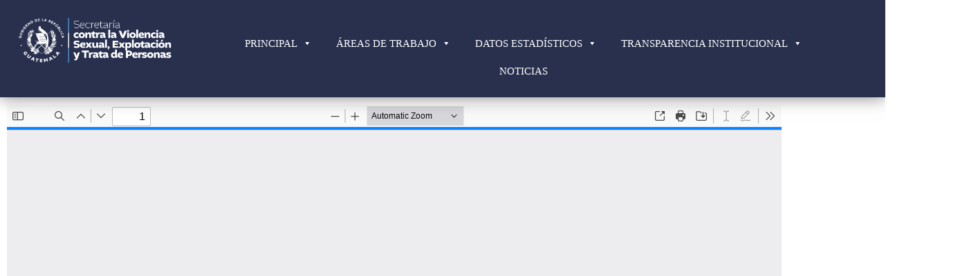

--- FILE ---
content_type: text/css
request_url: https://svet.gob.gt/wp-content/uploads/elementor/css/post-61.css?ver=1768859369
body_size: 1098
content:
.elementor-61 .elementor-element.elementor-element-2a23f47:not(.elementor-motion-effects-element-type-background), .elementor-61 .elementor-element.elementor-element-2a23f47 > .elementor-motion-effects-container > .elementor-motion-effects-layer{background-color:transparent;background-image:linear-gradient(180deg, #28304E 0%, #28304E 100%);}.elementor-61 .elementor-element.elementor-element-2a23f47 > .elementor-background-overlay{opacity:0.5;transition:background 0.3s, border-radius 0.3s, opacity 0.3s;}.elementor-61 .elementor-element.elementor-element-2a23f47{box-shadow:0px 0px 23px 0px rgba(0,0,0,0.5);transition:background 0.3s, border 0.3s, border-radius 0.3s, box-shadow 0.3s;margin-top:0px;margin-bottom:0px;}.elementor-61 .elementor-element.elementor-element-a78e3c8:not(.elementor-motion-effects-element-type-background) > .elementor-widget-wrap, .elementor-61 .elementor-element.elementor-element-a78e3c8 > .elementor-widget-wrap > .elementor-motion-effects-container > .elementor-motion-effects-layer{background-color:#28304E;}.elementor-61 .elementor-element.elementor-element-a78e3c8 > .elementor-element-populated{transition:background 0.3s, border 0.3s, border-radius 0.3s, box-shadow 0.3s;}.elementor-61 .elementor-element.elementor-element-a78e3c8 > .elementor-element-populated > .elementor-background-overlay{transition:background 0.3s, border-radius 0.3s, opacity 0.3s;}.elementor-61 .elementor-element.elementor-element-c92b9aa{width:var( --container-widget-width, 100% );max-width:100%;--container-widget-width:100%;--container-widget-flex-grow:0;text-align:start;}.elementor-61 .elementor-element.elementor-element-c92b9aa > .elementor-widget-container{margin:-28px -28px -28px -28px;padding:10px 10px 10px 10px;}.elementor-61 .elementor-element.elementor-element-c92b9aa.elementor-element{--align-self:flex-start;}.elementor-61 .elementor-element.elementor-element-c92b9aa img{width:80%;max-width:88%;height:75px;}.elementor-61 .elementor-element.elementor-element-7f581bc{width:var( --container-widget-width, 86.23% );max-width:86.23%;--container-widget-width:86.23%;--container-widget-flex-grow:0;text-align:end;}.elementor-61 .elementor-element.elementor-element-7f581bc > .elementor-widget-container{margin:14px 14px 14px 14px;padding:0px 0px 0px 0px;}.elementor-61 .elementor-element.elementor-element-7f581bc.elementor-element{--flex-grow:0;--flex-shrink:0;}.elementor-61 .elementor-element.elementor-element-7f581bc img{width:100%;max-width:100%;height:69px;}.elementor-61 .elementor-element.elementor-element-9bc9532{width:var( --container-widget-width, 26% );max-width:26%;--container-widget-width:26%;--container-widget-flex-grow:0;}.elementor-61 .elementor-element.elementor-element-9bc9532 > .elementor-widget-container{margin:-84px -211px 0px 0px;padding:0px 0px 0px 0px;}.elementor-61 .elementor-element.elementor-element-9bc9532.elementor-element{--align-self:center;--order:99999 /* order end hack */;--flex-grow:0;--flex-shrink:0;}.elementor-61 .elementor-element.elementor-element-9bc9532 .elementor-icon-wrapper{text-align:center;}.elementor-61 .elementor-element.elementor-element-9bc9532.elementor-view-stacked .elementor-icon{background-color:#FFFFFF;}.elementor-61 .elementor-element.elementor-element-9bc9532.elementor-view-framed .elementor-icon, .elementor-61 .elementor-element.elementor-element-9bc9532.elementor-view-default .elementor-icon{color:#FFFFFF;border-color:#FFFFFF;}.elementor-61 .elementor-element.elementor-element-9bc9532.elementor-view-framed .elementor-icon, .elementor-61 .elementor-element.elementor-element-9bc9532.elementor-view-default .elementor-icon svg{fill:#FFFFFF;}.elementor-61 .elementor-element.elementor-element-9bc9532 .elementor-icon{font-size:41px;}.elementor-61 .elementor-element.elementor-element-9bc9532 .elementor-icon svg{height:41px;}.elementor-61 .elementor-element.elementor-element-9bc9532 .elementor-icon i, .elementor-61 .elementor-element.elementor-element-9bc9532 .elementor-icon svg{transform:rotate(0deg);}.elementor-61 .elementor-element.elementor-element-61514c1 > .elementor-element-populated{margin:0px 0px 0px 0px;--e-column-margin-right:0px;--e-column-margin-left:0px;}.elementor-61 .elementor-element.elementor-element-e9f55eb > .elementor-widget-container{background-color:#172954;margin:0px 118px 0px 0px;}.elementor-61 .elementor-element.elementor-element-e9f55eb.elementor-element{--align-self:flex-end;--order:99999 /* order end hack */;--flex-grow:0;--flex-shrink:0;}body:not(.rtl) .elementor-61 .elementor-element.elementor-element-e9f55eb{left:145px;}body.rtl .elementor-61 .elementor-element.elementor-element-e9f55eb{right:145px;}.elementor-61 .elementor-element.elementor-element-e9f55eb{top:0px;}.elementor-61 .elementor-element.elementor-element-03feaac{--spacer-size:5px;}.elementor-61 .elementor-element.elementor-element-04b1346{width:var( --container-widget-width, 109.802% );max-width:109.802%;--container-widget-width:109.802%;--container-widget-flex-grow:0;}.elementor-61 .elementor-element.elementor-element-04b1346 > .elementor-widget-container{background-color:#28304E;margin:8px 8px 8px 8px;}.elementor-61 .elementor-element.elementor-element-04b1346.elementor-element{--order:99999 /* order end hack */;--flex-grow:0;--flex-shrink:0;}.elementor-61 .elementor-element.elementor-element-a635445{width:var( --container-widget-width, 26% );max-width:26%;--container-widget-width:26%;--container-widget-flex-grow:0;}.elementor-61 .elementor-element.elementor-element-a635445 > .elementor-widget-container{margin:-31px 55px 0px 151px;padding:0px 0px 0px 0px;}.elementor-61 .elementor-element.elementor-element-a635445.elementor-element{--align-self:center;--order:99999 /* order end hack */;--flex-grow:0;--flex-shrink:0;}.elementor-61 .elementor-element.elementor-element-a635445 .elementor-icon-wrapper{text-align:end;}.elementor-61 .elementor-element.elementor-element-a635445.elementor-view-stacked .elementor-icon{background-color:#FFFFFF;}.elementor-61 .elementor-element.elementor-element-a635445.elementor-view-framed .elementor-icon, .elementor-61 .elementor-element.elementor-element-a635445.elementor-view-default .elementor-icon{color:#FFFFFF;border-color:#FFFFFF;}.elementor-61 .elementor-element.elementor-element-a635445.elementor-view-framed .elementor-icon, .elementor-61 .elementor-element.elementor-element-a635445.elementor-view-default .elementor-icon svg{fill:#FFFFFF;}.elementor-61 .elementor-element.elementor-element-a635445 .elementor-icon{font-size:42px;}.elementor-61 .elementor-element.elementor-element-a635445 .elementor-icon svg{height:42px;}.elementor-61 .elementor-element.elementor-element-a635445 .elementor-icon i, .elementor-61 .elementor-element.elementor-element-a635445 .elementor-icon svg{transform:rotate(0deg);}.elementor-61 .elementor-element.elementor-element-3d84762{--spacer-size:43px;width:var( --container-widget-width, 100% );max-width:100%;--container-widget-width:100%;--container-widget-flex-grow:0;}.elementor-61 .elementor-element.elementor-element-3d84762 > .elementor-widget-container{margin:0px 0px 0px 0px;}.elementor-61 .elementor-element.elementor-element-3d84762.elementor-element{--flex-grow:0;--flex-shrink:0;}.elementor-61 .elementor-element.elementor-element-ac9a283 > .elementor-background-overlay{background-color:#FFFFFF;opacity:0.5;}.elementor-theme-builder-content-area{height:400px;}.elementor-location-header:before, .elementor-location-footer:before{content:"";display:table;clear:both;}@media(max-width:767px){.elementor-61 .elementor-element.elementor-element-c92b9aa{text-align:center;}.elementor-61 .elementor-element.elementor-element-7f581bc{width:var( --container-widget-width, 217px );max-width:217px;--container-widget-width:217px;--container-widget-flex-grow:0;}.elementor-61 .elementor-element.elementor-element-9bc9532 > .elementor-widget-container{margin:0px 0px 0px 0px;}.elementor-61 .elementor-element.elementor-element-9bc9532 .elementor-icon-wrapper{text-align:start;}.elementor-61 .elementor-element.elementor-element-a635445 > .elementor-widget-container{margin:-31px 55px 0px -150px;}.elementor-61 .elementor-element.elementor-element-a635445{--container-widget-width:26px;--container-widget-flex-grow:0;width:var( --container-widget-width, 26px );max-width:26px;}.elementor-61 .elementor-element.elementor-element-a635445 .elementor-icon-wrapper{text-align:start;}.elementor-61 .elementor-element.elementor-element-a635445 .elementor-icon{font-size:39px;}.elementor-61 .elementor-element.elementor-element-a635445 .elementor-icon svg{height:39px;}.elementor-61 .elementor-element.elementor-element-a635445 .elementor-icon i, .elementor-61 .elementor-element.elementor-element-a635445 .elementor-icon svg{transform:rotate(0deg);}.elementor-61 .elementor-element.elementor-element-3d84762{--spacer-size:43px;}.elementor-61 .elementor-element.elementor-element-ac9a283{margin-top:0px;margin-bottom:0px;}}@media(min-width:768px){.elementor-61 .elementor-element.elementor-element-a78e3c8{width:24.705%;}.elementor-61 .elementor-element.elementor-element-61514c1{width:63.898%;}.elementor-61 .elementor-element.elementor-element-43c5aa3{width:11.062%;}}/* Start custom CSS for shortcode, class: .elementor-element-04b1346 */#menu1{
 text-align: left;   
}/* End custom CSS */
/* Start custom CSS for column, class: .elementor-element-43c5aa3 */#header{
    position: fixed;
    width: 100%
}/* End custom CSS */

--- FILE ---
content_type: text/css
request_url: https://svet.gob.gt/wp-content/uploads/elementor/css/post-32.css?ver=1768859369
body_size: 1234
content:
.elementor-32 .elementor-element.elementor-element-a27363f:not(.elementor-motion-effects-element-type-background), .elementor-32 .elementor-element.elementor-element-a27363f > .elementor-motion-effects-container > .elementor-motion-effects-layer{background-color:#192853;}.elementor-32 .elementor-element.elementor-element-a27363f{transition:background 0.3s, border 0.3s, border-radius 0.3s, box-shadow 0.3s;margin-top:0px;margin-bottom:0px;padding:-16px 0px 70px 0px;}.elementor-32 .elementor-element.elementor-element-a27363f > .elementor-background-overlay{transition:background 0.3s, border-radius 0.3s, opacity 0.3s;}.elementor-32 .elementor-element.elementor-element-62da520 > .elementor-element-populated{margin:0px 80px 0px 0px;--e-column-margin-right:80px;--e-column-margin-left:0px;}.elementor-32 .elementor-element.elementor-element-1c1be190{--grid-template-columns:repeat(0, auto);--icon-size:15px;--grid-column-gap:9px;--grid-row-gap:0px;}.elementor-32 .elementor-element.elementor-element-1c1be190 .elementor-widget-container{text-align:left;}.elementor-32 .elementor-element.elementor-element-1c1be190 > .elementor-widget-container{padding:20px 0px 0px 0px;}.elementor-32 .elementor-element.elementor-element-1c1be190 .elementor-social-icon{background-color:rgba(255,255,255,0.21);--icon-padding:0.6em;}.elementor-32 .elementor-element.elementor-element-1c1be190 .elementor-social-icon i{color:#ffffff;}.elementor-32 .elementor-element.elementor-element-1c1be190 .elementor-social-icon svg{fill:#ffffff;}.elementor-32 .elementor-element.elementor-element-1c1be190 .elementor-social-icon:hover{background-color:#ffffff;}.elementor-32 .elementor-element.elementor-element-1c1be190 .elementor-social-icon:hover i{color:#001c38;}.elementor-32 .elementor-element.elementor-element-1c1be190 .elementor-social-icon:hover svg{fill:#001c38;}.elementor-32 .elementor-element.elementor-element-68fe7acf{font-size:14px;font-weight:300;color:rgba(255,255,255,0.65);}.elementor-bc-flex-widget .elementor-32 .elementor-element.elementor-element-6c6cce41.elementor-column .elementor-widget-wrap{align-items:flex-start;}.elementor-32 .elementor-element.elementor-element-6c6cce41.elementor-column.elementor-element[data-element_type="column"] > .elementor-widget-wrap.elementor-element-populated{align-content:flex-start;align-items:flex-start;}.elementor-32 .elementor-element.elementor-element-6a06c15c{text-align:start;}.elementor-32 .elementor-element.elementor-element-6a06c15c .elementor-heading-title{font-size:18px;font-weight:500;color:#ffffff;}.elementor-32 .elementor-element.elementor-element-634b8b60 .elementor-icon-list-items:not(.elementor-inline-items) .elementor-icon-list-item:not(:last-child){padding-block-end:calc(5px/2);}.elementor-32 .elementor-element.elementor-element-634b8b60 .elementor-icon-list-items:not(.elementor-inline-items) .elementor-icon-list-item:not(:first-child){margin-block-start:calc(5px/2);}.elementor-32 .elementor-element.elementor-element-634b8b60 .elementor-icon-list-items.elementor-inline-items .elementor-icon-list-item{margin-inline:calc(5px/2);}.elementor-32 .elementor-element.elementor-element-634b8b60 .elementor-icon-list-items.elementor-inline-items{margin-inline:calc(-5px/2);}.elementor-32 .elementor-element.elementor-element-634b8b60 .elementor-icon-list-items.elementor-inline-items .elementor-icon-list-item:after{inset-inline-end:calc(-5px/2);}.elementor-32 .elementor-element.elementor-element-634b8b60 .elementor-icon-list-icon i{transition:color 0.3s;}.elementor-32 .elementor-element.elementor-element-634b8b60 .elementor-icon-list-icon svg{transition:fill 0.3s;}.elementor-32 .elementor-element.elementor-element-634b8b60{--e-icon-list-icon-size:0px;--icon-vertical-offset:0px;}.elementor-32 .elementor-element.elementor-element-634b8b60 .elementor-icon-list-icon{padding-inline-end:0px;}.elementor-32 .elementor-element.elementor-element-634b8b60 .elementor-icon-list-item > .elementor-icon-list-text, .elementor-32 .elementor-element.elementor-element-634b8b60 .elementor-icon-list-item > a{font-size:14px;font-weight:300;}.elementor-32 .elementor-element.elementor-element-634b8b60 .elementor-icon-list-text{color:rgba(255,255,255,0.38);transition:color 0.3s;}.elementor-bc-flex-widget .elementor-32 .elementor-element.elementor-element-59c95dde.elementor-column .elementor-widget-wrap{align-items:flex-start;}.elementor-32 .elementor-element.elementor-element-59c95dde.elementor-column.elementor-element[data-element_type="column"] > .elementor-widget-wrap.elementor-element-populated{align-content:flex-start;align-items:flex-start;}.elementor-32 .elementor-element.elementor-element-3099d343{text-align:start;}.elementor-32 .elementor-element.elementor-element-3099d343 .elementor-heading-title{font-size:18px;font-weight:500;color:#ffffff;}.elementor-32 .elementor-element.elementor-element-612ec8bc .elementor-icon-list-items:not(.elementor-inline-items) .elementor-icon-list-item:not(:last-child){padding-block-end:calc(5px/2);}.elementor-32 .elementor-element.elementor-element-612ec8bc .elementor-icon-list-items:not(.elementor-inline-items) .elementor-icon-list-item:not(:first-child){margin-block-start:calc(5px/2);}.elementor-32 .elementor-element.elementor-element-612ec8bc .elementor-icon-list-items.elementor-inline-items .elementor-icon-list-item{margin-inline:calc(5px/2);}.elementor-32 .elementor-element.elementor-element-612ec8bc .elementor-icon-list-items.elementor-inline-items{margin-inline:calc(-5px/2);}.elementor-32 .elementor-element.elementor-element-612ec8bc .elementor-icon-list-items.elementor-inline-items .elementor-icon-list-item:after{inset-inline-end:calc(-5px/2);}.elementor-32 .elementor-element.elementor-element-612ec8bc .elementor-icon-list-icon i{transition:color 0.3s;}.elementor-32 .elementor-element.elementor-element-612ec8bc .elementor-icon-list-icon svg{transition:fill 0.3s;}.elementor-32 .elementor-element.elementor-element-612ec8bc{--e-icon-list-icon-size:0px;--icon-vertical-offset:0px;}.elementor-32 .elementor-element.elementor-element-612ec8bc .elementor-icon-list-icon{padding-inline-end:0px;}.elementor-32 .elementor-element.elementor-element-612ec8bc .elementor-icon-list-item > .elementor-icon-list-text, .elementor-32 .elementor-element.elementor-element-612ec8bc .elementor-icon-list-item > a{font-size:14px;font-weight:300;}.elementor-32 .elementor-element.elementor-element-612ec8bc .elementor-icon-list-text{color:rgba(255,255,255,0.38);transition:color 0.3s;}.elementor-bc-flex-widget .elementor-32 .elementor-element.elementor-element-507553e1.elementor-column .elementor-widget-wrap{align-items:flex-start;}.elementor-32 .elementor-element.elementor-element-507553e1.elementor-column.elementor-element[data-element_type="column"] > .elementor-widget-wrap.elementor-element-populated{align-content:flex-start;align-items:flex-start;}.elementor-32 .elementor-element.elementor-element-2313bbe5{text-align:start;}.elementor-32 .elementor-element.elementor-element-2313bbe5 .elementor-heading-title{font-size:18px;font-weight:500;color:#ffffff;}.elementor-32 .elementor-element.elementor-element-659aa641 .elementor-icon-list-items:not(.elementor-inline-items) .elementor-icon-list-item:not(:last-child){padding-block-end:calc(5px/2);}.elementor-32 .elementor-element.elementor-element-659aa641 .elementor-icon-list-items:not(.elementor-inline-items) .elementor-icon-list-item:not(:first-child){margin-block-start:calc(5px/2);}.elementor-32 .elementor-element.elementor-element-659aa641 .elementor-icon-list-items.elementor-inline-items .elementor-icon-list-item{margin-inline:calc(5px/2);}.elementor-32 .elementor-element.elementor-element-659aa641 .elementor-icon-list-items.elementor-inline-items{margin-inline:calc(-5px/2);}.elementor-32 .elementor-element.elementor-element-659aa641 .elementor-icon-list-items.elementor-inline-items .elementor-icon-list-item:after{inset-inline-end:calc(-5px/2);}.elementor-32 .elementor-element.elementor-element-659aa641 .elementor-icon-list-icon i{transition:color 0.3s;}.elementor-32 .elementor-element.elementor-element-659aa641 .elementor-icon-list-icon svg{transition:fill 0.3s;}.elementor-32 .elementor-element.elementor-element-659aa641{--e-icon-list-icon-size:0px;--icon-vertical-offset:0px;}.elementor-32 .elementor-element.elementor-element-659aa641 .elementor-icon-list-icon{padding-inline-end:0px;}.elementor-32 .elementor-element.elementor-element-659aa641 .elementor-icon-list-item > .elementor-icon-list-text, .elementor-32 .elementor-element.elementor-element-659aa641 .elementor-icon-list-item > a{font-size:14px;font-weight:300;}.elementor-32 .elementor-element.elementor-element-659aa641 .elementor-icon-list-text{color:rgba(255,255,255,0.38);transition:color 0.3s;}.elementor-32 .elementor-element.elementor-element-76ac08ea > .elementor-container > .elementor-column > .elementor-widget-wrap{align-content:center;align-items:center;}.elementor-32 .elementor-element.elementor-element-76ac08ea:not(.elementor-motion-effects-element-type-background), .elementor-32 .elementor-element.elementor-element-76ac08ea > .elementor-motion-effects-container > .elementor-motion-effects-layer{background-color:#192853;}.elementor-32 .elementor-element.elementor-element-76ac08ea > .elementor-container{min-height:50px;}.elementor-32 .elementor-element.elementor-element-76ac08ea{border-style:solid;border-width:1px 0px 0px 0px;border-color:rgba(255,255,255,0.19);transition:background 0.3s, border 0.3s, border-radius 0.3s, box-shadow 0.3s;}.elementor-32 .elementor-element.elementor-element-76ac08ea > .elementor-background-overlay{transition:background 0.3s, border-radius 0.3s, opacity 0.3s;}.elementor-32 .elementor-element.elementor-element-270faf39{text-align:start;}.elementor-32 .elementor-element.elementor-element-270faf39 .elementor-heading-title{font-size:12px;font-weight:300;color:#adadad;}.elementor-32 .elementor-element.elementor-element-5ed4998d{text-align:end;}.elementor-32 .elementor-element.elementor-element-5ed4998d .elementor-heading-title{font-size:12px;font-weight:300;color:#adadad;}.elementor-theme-builder-content-area{height:400px;}.elementor-location-header:before, .elementor-location-footer:before{content:"";display:table;clear:both;}@media(max-width:1024px){.elementor-32 .elementor-element.elementor-element-a27363f{padding:50px 20px 50px 20px;}.elementor-32 .elementor-element.elementor-element-62da520 > .elementor-element-populated{margin:0% 15% 0% 0%;--e-column-margin-right:15%;--e-column-margin-left:0%;}.elementor-32 .elementor-element.elementor-element-1c1be190{--icon-size:10px;}.elementor-32 .elementor-element.elementor-element-634b8b60 .elementor-icon-list-item > .elementor-icon-list-text, .elementor-32 .elementor-element.elementor-element-634b8b60 .elementor-icon-list-item > a{font-size:13px;}.elementor-32 .elementor-element.elementor-element-612ec8bc .elementor-icon-list-item > .elementor-icon-list-text, .elementor-32 .elementor-element.elementor-element-612ec8bc .elementor-icon-list-item > a{font-size:13px;}.elementor-32 .elementor-element.elementor-element-507553e1 > .elementor-element-populated{margin:0px 0px 0px 0px;--e-column-margin-right:0px;--e-column-margin-left:0px;}.elementor-32 .elementor-element.elementor-element-659aa641 .elementor-icon-list-item > .elementor-icon-list-text, .elementor-32 .elementor-element.elementor-element-659aa641 .elementor-icon-list-item > a{font-size:13px;}.elementor-32 .elementor-element.elementor-element-76ac08ea{padding:10px 20px 10px 20px;}}@media(max-width:767px){.elementor-32 .elementor-element.elementor-element-a27363f{padding:35px 20px 35px 20px;}.elementor-32 .elementor-element.elementor-element-62da520 > .elementor-element-populated{margin:0px 0px 50px 0px;--e-column-margin-right:0px;--e-column-margin-left:0px;padding:0px 0px 0px 0px;}.elementor-32 .elementor-element.elementor-element-1c1be190 .elementor-widget-container{text-align:left;}.elementor-32 .elementor-element.elementor-element-68fe7acf{text-align:start;}.elementor-32 .elementor-element.elementor-element-6c6cce41{width:33%;}.elementor-32 .elementor-element.elementor-element-6c6cce41 > .elementor-element-populated{padding:0px 0px 0px 0px;}.elementor-32 .elementor-element.elementor-element-6a06c15c{text-align:start;}.elementor-32 .elementor-element.elementor-element-634b8b60 .elementor-icon-list-item > .elementor-icon-list-text, .elementor-32 .elementor-element.elementor-element-634b8b60 .elementor-icon-list-item > a{font-size:13px;}.elementor-32 .elementor-element.elementor-element-59c95dde{width:33%;}.elementor-32 .elementor-element.elementor-element-59c95dde > .elementor-element-populated{padding:0px 0px 0px 0px;}.elementor-32 .elementor-element.elementor-element-3099d343{text-align:start;}.elementor-32 .elementor-element.elementor-element-612ec8bc .elementor-icon-list-item > .elementor-icon-list-text, .elementor-32 .elementor-element.elementor-element-612ec8bc .elementor-icon-list-item > a{font-size:13px;}.elementor-32 .elementor-element.elementor-element-507553e1{width:33%;}.elementor-32 .elementor-element.elementor-element-507553e1 > .elementor-element-populated{padding:0px 0px 0px 0px;}.elementor-32 .elementor-element.elementor-element-659aa641 .elementor-icon-list-item > .elementor-icon-list-text, .elementor-32 .elementor-element.elementor-element-659aa641 .elementor-icon-list-item > a{font-size:13px;}.elementor-32 .elementor-element.elementor-element-76ac08ea{padding:30px 20px 20px 20px;}.elementor-32 .elementor-element.elementor-element-43a8decf > .elementor-element-populated{margin:0px 0px 0px 0px;--e-column-margin-right:0px;--e-column-margin-left:0px;padding:0px 0px 0px 0px;}.elementor-32 .elementor-element.elementor-element-270faf39{text-align:center;}.elementor-32 .elementor-element.elementor-element-5ed4998d{text-align:center;}}@media(min-width:768px){.elementor-32 .elementor-element.elementor-element-62da520{width:40%;}.elementor-32 .elementor-element.elementor-element-6c6cce41{width:20%;}.elementor-32 .elementor-element.elementor-element-59c95dde{width:20%;}.elementor-32 .elementor-element.elementor-element-507553e1{width:20%;}}@media(max-width:1024px) and (min-width:768px){.elementor-32 .elementor-element.elementor-element-62da520{width:35%;}.elementor-32 .elementor-element.elementor-element-6c6cce41{width:20%;}.elementor-32 .elementor-element.elementor-element-59c95dde{width:20%;}.elementor-32 .elementor-element.elementor-element-507553e1{width:20%;}}

--- FILE ---
content_type: text/css
request_url: https://svet.gob.gt/wp-content/uploads/custom-css-js/12678.css?v=9256
body_size: -193
content:
/******* Do not edit this file *******
Simple Custom CSS and JS - by Silkypress.com
Saved: May 10 2024 | 22:16:17 */
selector#banner{
	position: sticky;
	top: 0;
	width: 100;
	z-index: 99999;
}


--- FILE ---
content_type: text/css
request_url: https://svet.gob.gt/wp-content/uploads/elementor/css/post-11100.css?ver=1768859370
body_size: 1033
content:
.elementor-11100 .elementor-element.elementor-element-3947b4e > .elementor-container{min-height:22vw;}.elementor-11100 .elementor-element.elementor-element-3947b4e{padding:75px 0px 0px 0px;}.elementor-11100 .elementor-element.elementor-element-a39facb{--spacer-size:23px;}.elementor-11100 .elementor-element.elementor-element-1c016ba > .elementor-widget-container{margin:0px 0px 0px 0px;}.elementor-11100 .elementor-element.elementor-element-1c016ba{text-align:center;}.elementor-11100 .elementor-element.elementor-element-1c016ba img{width:673px;max-width:33%;height:143px;}.elementor-11100 .elementor-element.elementor-element-893c74b{--spacer-size:15px;}.elementor-11100 .elementor-element.elementor-element-3a8fd6f > .elementor-widget-container{margin:0px 0px 0px 0px;}.elementor-11100 .elementor-element.elementor-element-3a8fd6f .elementor-icon-list-items:not(.elementor-inline-items) .elementor-icon-list-item:not(:last-child){padding-block-end:calc(38px/2);}.elementor-11100 .elementor-element.elementor-element-3a8fd6f .elementor-icon-list-items:not(.elementor-inline-items) .elementor-icon-list-item:not(:first-child){margin-block-start:calc(38px/2);}.elementor-11100 .elementor-element.elementor-element-3a8fd6f .elementor-icon-list-items.elementor-inline-items .elementor-icon-list-item{margin-inline:calc(38px/2);}.elementor-11100 .elementor-element.elementor-element-3a8fd6f .elementor-icon-list-items.elementor-inline-items{margin-inline:calc(-38px/2);}.elementor-11100 .elementor-element.elementor-element-3a8fd6f .elementor-icon-list-items.elementor-inline-items .elementor-icon-list-item:after{inset-inline-end:calc(-38px/2);}.elementor-11100 .elementor-element.elementor-element-3a8fd6f .elementor-icon-list-icon i{color:#6EC1E4;transition:color 0.3s;}.elementor-11100 .elementor-element.elementor-element-3a8fd6f .elementor-icon-list-icon svg{fill:#6EC1E4;transition:fill 0.3s;}.elementor-11100 .elementor-element.elementor-element-3a8fd6f .elementor-icon-list-item:hover .elementor-icon-list-icon i{color:#FFFFFF;}.elementor-11100 .elementor-element.elementor-element-3a8fd6f .elementor-icon-list-item:hover .elementor-icon-list-icon svg{fill:#FFFFFF;}.elementor-11100 .elementor-element.elementor-element-3a8fd6f{--e-icon-list-icon-size:20px;--e-icon-list-icon-align:left;--e-icon-list-icon-margin:0 calc(var(--e-icon-list-icon-size, 1em) * 0.25) 0 0;}.elementor-11100 .elementor-element.elementor-element-3a8fd6f .elementor-icon-list-icon{padding-inline-end:2px;}.elementor-11100 .elementor-element.elementor-element-3a8fd6f .elementor-icon-list-item > .elementor-icon-list-text, .elementor-11100 .elementor-element.elementor-element-3a8fd6f .elementor-icon-list-item > a{font-size:17px;font-weight:500;}.elementor-11100 .elementor-element.elementor-element-3a8fd6f .elementor-icon-list-text{color:#FFFFFF;transition:color 0.3s;}.elementor-11100 .elementor-element.elementor-element-3a8fd6f .elementor-icon-list-item:hover .elementor-icon-list-text{color:#6EC1E4;}.elementor-11100 .elementor-element.elementor-element-dc4f320 > .elementor-widget-container{margin:0px 0px 0px 0px;}.elementor-11100 .elementor-element.elementor-element-dc4f320 .elementor-icon-list-items:not(.elementor-inline-items) .elementor-icon-list-item:not(:last-child){padding-block-end:calc(40px/2);}.elementor-11100 .elementor-element.elementor-element-dc4f320 .elementor-icon-list-items:not(.elementor-inline-items) .elementor-icon-list-item:not(:first-child){margin-block-start:calc(40px/2);}.elementor-11100 .elementor-element.elementor-element-dc4f320 .elementor-icon-list-items.elementor-inline-items .elementor-icon-list-item{margin-inline:calc(40px/2);}.elementor-11100 .elementor-element.elementor-element-dc4f320 .elementor-icon-list-items.elementor-inline-items{margin-inline:calc(-40px/2);}.elementor-11100 .elementor-element.elementor-element-dc4f320 .elementor-icon-list-items.elementor-inline-items .elementor-icon-list-item:after{inset-inline-end:calc(-40px/2);}.elementor-11100 .elementor-element.elementor-element-dc4f320 .elementor-icon-list-icon i{color:#6EC1E4;transition:color 0.3s;}.elementor-11100 .elementor-element.elementor-element-dc4f320 .elementor-icon-list-icon svg{fill:#6EC1E4;transition:fill 0.3s;}.elementor-11100 .elementor-element.elementor-element-dc4f320 .elementor-icon-list-item:hover .elementor-icon-list-icon i{color:#FFFFFF;}.elementor-11100 .elementor-element.elementor-element-dc4f320 .elementor-icon-list-item:hover .elementor-icon-list-icon svg{fill:#FFFFFF;}.elementor-11100 .elementor-element.elementor-element-dc4f320{--e-icon-list-icon-size:20px;--icon-vertical-offset:0px;}.elementor-11100 .elementor-element.elementor-element-dc4f320 .elementor-icon-list-icon{padding-inline-end:2px;}.elementor-11100 .elementor-element.elementor-element-dc4f320 .elementor-icon-list-item > .elementor-icon-list-text, .elementor-11100 .elementor-element.elementor-element-dc4f320 .elementor-icon-list-item > a{font-size:17px;font-weight:500;}.elementor-11100 .elementor-element.elementor-element-dc4f320 .elementor-icon-list-text{color:#FFFFFF;transition:color 0.3s;}.elementor-11100 .elementor-element.elementor-element-dc4f320 .elementor-icon-list-item:hover .elementor-icon-list-text{color:#6EC1E4;}.elementor-11100 .elementor-element.elementor-element-555247d > .elementor-widget-container{margin:0px 0px 0px 0px;}.elementor-11100 .elementor-element.elementor-element-555247d .elementor-icon-list-items:not(.elementor-inline-items) .elementor-icon-list-item:not(:last-child){padding-block-end:calc(40px/2);}.elementor-11100 .elementor-element.elementor-element-555247d .elementor-icon-list-items:not(.elementor-inline-items) .elementor-icon-list-item:not(:first-child){margin-block-start:calc(40px/2);}.elementor-11100 .elementor-element.elementor-element-555247d .elementor-icon-list-items.elementor-inline-items .elementor-icon-list-item{margin-inline:calc(40px/2);}.elementor-11100 .elementor-element.elementor-element-555247d .elementor-icon-list-items.elementor-inline-items{margin-inline:calc(-40px/2);}.elementor-11100 .elementor-element.elementor-element-555247d .elementor-icon-list-items.elementor-inline-items .elementor-icon-list-item:after{inset-inline-end:calc(-40px/2);}.elementor-11100 .elementor-element.elementor-element-555247d .elementor-icon-list-icon i{color:#6EC1E4;transition:color 0.3s;}.elementor-11100 .elementor-element.elementor-element-555247d .elementor-icon-list-icon svg{fill:#6EC1E4;transition:fill 0.3s;}.elementor-11100 .elementor-element.elementor-element-555247d .elementor-icon-list-item:hover .elementor-icon-list-icon i{color:#FFFFFF;}.elementor-11100 .elementor-element.elementor-element-555247d .elementor-icon-list-item:hover .elementor-icon-list-icon svg{fill:#FFFFFF;}.elementor-11100 .elementor-element.elementor-element-555247d{--e-icon-list-icon-size:20px;--icon-vertical-offset:0px;}.elementor-11100 .elementor-element.elementor-element-555247d .elementor-icon-list-icon{padding-inline-end:2px;}.elementor-11100 .elementor-element.elementor-element-555247d .elementor-icon-list-item > .elementor-icon-list-text, .elementor-11100 .elementor-element.elementor-element-555247d .elementor-icon-list-item > a{font-size:17px;font-weight:500;}.elementor-11100 .elementor-element.elementor-element-555247d .elementor-icon-list-text{color:#FFFFFF;transition:color 0.3s;}.elementor-11100 .elementor-element.elementor-element-555247d .elementor-icon-list-item:hover .elementor-icon-list-text{color:#6EC1E4;}.elementor-11100 .elementor-element.elementor-element-3c83b18 > .elementor-widget-container{margin:0px 0px 0px 0px;}.elementor-11100 .elementor-element.elementor-element-3c83b18 .elementor-icon-list-items:not(.elementor-inline-items) .elementor-icon-list-item:not(:last-child){padding-block-end:calc(40px/2);}.elementor-11100 .elementor-element.elementor-element-3c83b18 .elementor-icon-list-items:not(.elementor-inline-items) .elementor-icon-list-item:not(:first-child){margin-block-start:calc(40px/2);}.elementor-11100 .elementor-element.elementor-element-3c83b18 .elementor-icon-list-items.elementor-inline-items .elementor-icon-list-item{margin-inline:calc(40px/2);}.elementor-11100 .elementor-element.elementor-element-3c83b18 .elementor-icon-list-items.elementor-inline-items{margin-inline:calc(-40px/2);}.elementor-11100 .elementor-element.elementor-element-3c83b18 .elementor-icon-list-items.elementor-inline-items .elementor-icon-list-item:after{inset-inline-end:calc(-40px/2);}.elementor-11100 .elementor-element.elementor-element-3c83b18 .elementor-icon-list-icon i{color:#6EC1E4;transition:color 0.3s;}.elementor-11100 .elementor-element.elementor-element-3c83b18 .elementor-icon-list-icon svg{fill:#6EC1E4;transition:fill 0.3s;}.elementor-11100 .elementor-element.elementor-element-3c83b18 .elementor-icon-list-item:hover .elementor-icon-list-icon i{color:#FFFFFF;}.elementor-11100 .elementor-element.elementor-element-3c83b18 .elementor-icon-list-item:hover .elementor-icon-list-icon svg{fill:#FFFFFF;}.elementor-11100 .elementor-element.elementor-element-3c83b18{--e-icon-list-icon-size:20px;--icon-vertical-offset:0px;}.elementor-11100 .elementor-element.elementor-element-3c83b18 .elementor-icon-list-icon{padding-inline-end:2px;}.elementor-11100 .elementor-element.elementor-element-3c83b18 .elementor-icon-list-item > .elementor-icon-list-text, .elementor-11100 .elementor-element.elementor-element-3c83b18 .elementor-icon-list-item > a{font-size:17px;font-weight:500;}.elementor-11100 .elementor-element.elementor-element-3c83b18 .elementor-icon-list-text{text-shadow:0px 0px 10px rgba(0,0,0,0.3);color:#FFFFFF;transition:color 0.3s;}.elementor-11100 .elementor-element.elementor-element-3c83b18 .elementor-icon-list-item:hover .elementor-icon-list-text{color:#6EC1E4;}.elementor-11100 .elementor-element.elementor-element-b18e461 > .elementor-widget-container{margin:0px 0px 0px 0px;}.elementor-11100 .elementor-element.elementor-element-b18e461 .elementor-icon-list-items:not(.elementor-inline-items) .elementor-icon-list-item:not(:last-child){padding-block-end:calc(40px/2);}.elementor-11100 .elementor-element.elementor-element-b18e461 .elementor-icon-list-items:not(.elementor-inline-items) .elementor-icon-list-item:not(:first-child){margin-block-start:calc(40px/2);}.elementor-11100 .elementor-element.elementor-element-b18e461 .elementor-icon-list-items.elementor-inline-items .elementor-icon-list-item{margin-inline:calc(40px/2);}.elementor-11100 .elementor-element.elementor-element-b18e461 .elementor-icon-list-items.elementor-inline-items{margin-inline:calc(-40px/2);}.elementor-11100 .elementor-element.elementor-element-b18e461 .elementor-icon-list-items.elementor-inline-items .elementor-icon-list-item:after{inset-inline-end:calc(-40px/2);}.elementor-11100 .elementor-element.elementor-element-b18e461 .elementor-icon-list-icon i{color:#6EC1E4;transition:color 0.3s;}.elementor-11100 .elementor-element.elementor-element-b18e461 .elementor-icon-list-icon svg{fill:#6EC1E4;transition:fill 0.3s;}.elementor-11100 .elementor-element.elementor-element-b18e461 .elementor-icon-list-item:hover .elementor-icon-list-icon i{color:#FFFFFF;}.elementor-11100 .elementor-element.elementor-element-b18e461 .elementor-icon-list-item:hover .elementor-icon-list-icon svg{fill:#FFFFFF;}.elementor-11100 .elementor-element.elementor-element-b18e461{--e-icon-list-icon-size:20px;--icon-vertical-offset:0px;}.elementor-11100 .elementor-element.elementor-element-b18e461 .elementor-icon-list-icon{padding-inline-end:2px;}.elementor-11100 .elementor-element.elementor-element-b18e461 .elementor-icon-list-item > .elementor-icon-list-text, .elementor-11100 .elementor-element.elementor-element-b18e461 .elementor-icon-list-item > a{font-size:17px;font-weight:500;}.elementor-11100 .elementor-element.elementor-element-b18e461 .elementor-icon-list-text{color:#FFFFFF;transition:color 0.3s;}.elementor-11100 .elementor-element.elementor-element-b18e461 .elementor-icon-list-item:hover .elementor-icon-list-text{color:#6EC1E4;}.elementor-11100 .elementor-element.elementor-element-25a20df > .elementor-widget-container{margin:0px 0px 0px 0px;}.elementor-11100 .elementor-element.elementor-element-25a20df .elementor-icon-list-items:not(.elementor-inline-items) .elementor-icon-list-item:not(:last-child){padding-block-end:calc(40px/2);}.elementor-11100 .elementor-element.elementor-element-25a20df .elementor-icon-list-items:not(.elementor-inline-items) .elementor-icon-list-item:not(:first-child){margin-block-start:calc(40px/2);}.elementor-11100 .elementor-element.elementor-element-25a20df .elementor-icon-list-items.elementor-inline-items .elementor-icon-list-item{margin-inline:calc(40px/2);}.elementor-11100 .elementor-element.elementor-element-25a20df .elementor-icon-list-items.elementor-inline-items{margin-inline:calc(-40px/2);}.elementor-11100 .elementor-element.elementor-element-25a20df .elementor-icon-list-items.elementor-inline-items .elementor-icon-list-item:after{inset-inline-end:calc(-40px/2);}.elementor-11100 .elementor-element.elementor-element-25a20df .elementor-icon-list-icon i{color:#6EC1E4;transition:color 0.3s;}.elementor-11100 .elementor-element.elementor-element-25a20df .elementor-icon-list-icon svg{fill:#6EC1E4;transition:fill 0.3s;}.elementor-11100 .elementor-element.elementor-element-25a20df .elementor-icon-list-item:hover .elementor-icon-list-icon i{color:#FFFFFF;}.elementor-11100 .elementor-element.elementor-element-25a20df .elementor-icon-list-item:hover .elementor-icon-list-icon svg{fill:#FFFFFF;}.elementor-11100 .elementor-element.elementor-element-25a20df{--e-icon-list-icon-size:20px;--icon-vertical-offset:0px;}.elementor-11100 .elementor-element.elementor-element-25a20df .elementor-icon-list-icon{padding-inline-end:2px;}.elementor-11100 .elementor-element.elementor-element-25a20df .elementor-icon-list-item > .elementor-icon-list-text, .elementor-11100 .elementor-element.elementor-element-25a20df .elementor-icon-list-item > a{font-size:17px;font-weight:500;}.elementor-11100 .elementor-element.elementor-element-25a20df .elementor-icon-list-text{color:#FFFFFF;transition:color 0.3s;}.elementor-11100 .elementor-element.elementor-element-25a20df .elementor-icon-list-item:hover .elementor-icon-list-text{color:#6EC1E4;}#elementor-popup-modal-11100 .dialog-widget-content{animation-duration:0.4s;background-color:transparent;background-image:linear-gradient(180deg, #192754 0%, #19275463 100%);box-shadow:2px 8px 23px 3px rgba(0,0,0,0.2);}#elementor-popup-modal-11100{background-color:#23232324;justify-content:flex-end;align-items:center;pointer-events:all;}#elementor-popup-modal-11100 .dialog-message{width:391px;height:100vh;align-items:flex-start;}#elementor-popup-modal-11100 .dialog-close-button{display:flex;font-size:24px;}#elementor-popup-modal-11100 .dialog-close-button i{color:#FFFFFF;}#elementor-popup-modal-11100 .dialog-close-button svg{fill:#FFFFFF;}/* Start custom CSS */.dialog-widget-content {
     backdrop-filter: blur(8px);
}/* End custom CSS */

--- FILE ---
content_type: application/javascript
request_url: https://svet.gob.gt/wp-content/plugins/integrate-google-drive-premium/assets/vendor/lightgallery/lightgallery.min.js?ver=1.5.3
body_size: 23885
content:
!function(t,e){"object"==typeof exports&&"undefined"!=typeof module?module.exports=e():"function"==typeof define&&define.amd?define(e):(t="undefined"!=typeof globalThis?globalThis:t||self).lightGallery=e()}(this,function(){"use strict";var e=function(){return(e=Object.assign||function(t){for(var e,i=1,s=arguments.length;i<s;i++)for(var o in e=arguments[i])Object.prototype.hasOwnProperty.call(e,o)&&(t[o]=e[o]);return t}).apply(this,arguments)},o="lgUpdateSlides",l="lgPosterClick",s="lgBeforeNextSlide",n="lgBeforePrevSlide",i={mode:"lg-slide",easing:"ease",speed:400,licenseKey:"0000-0000-000-0000",height:"100%",width:"100%",addClass:"",startClass:"lg-start-zoom",backdropDuration:300,container:"",startAnimationDuration:400,zoomFromOrigin:!0,hideBarsDelay:0,showBarsAfter:1e4,slideDelay:0,supportLegacyBrowser:!0,allowMediaOverlap:!1,videoMaxSize:"1280-720",loadYouTubePoster:!0,defaultCaptionHeight:0,ariaLabelledby:"",ariaDescribedby:"",resetScrollPosition:!0,hideScrollbar:!1,closable:!0,swipeToClose:!0,closeOnTap:!0,showCloseIcon:!0,showMaximizeIcon:!1,loop:!0,escKey:!0,keyPress:!0,trapFocus:!0,controls:!0,slideEndAnimation:!0,hideControlOnEnd:!1,mousewheel:!1,getCaptionFromTitleOrAlt:!0,appendSubHtmlTo:".lg-sub-html",subHtmlSelectorRelative:!1,preload:2,numberOfSlideItemsInDom:10,selector:"",selectWithin:"",nextHtml:"",prevHtml:"",index:0,iframeWidth:"100%",iframeHeight:"100%",iframeMaxWidth:"100%",iframeMaxHeight:"100%",download:!0,counter:!0,appendCounterTo:".lg-toolbar",swipeThreshold:50,enableSwipe:!0,enableDrag:!0,dynamic:!1,dynamicEl:[],extraProps:[],exThumbImage:"",isMobile:void 0,mobileSettings:{controls:!1,showCloseIcon:!1,download:!1},plugins:[],strings:{closeGallery:"Close gallery",toggleMaximize:"Toggle maximize",previousSlide:"Previous slide",nextSlide:"Next slide",download:"Download",playVideo:"Play video",mediaLoadingFailed:"Oops... Failed to load content..."}},r=(a.generateUUID=function(){return"xxxxxxxx-xxxx-4xxx-yxxx-xxxxxxxxxxxx".replace(/[xy]/g,function(t){var e=16*Math.random()|0;return("x"==t?e:3&e|8).toString(16)})},a.prototype._getSelector=function(t,e){return void 0===e&&(e=document),"string"!=typeof t?t:(e=e||document,"#"===t.substring(0,1)?e.querySelector(t):e.querySelectorAll(t))},a.prototype._each=function(t){return this.selector&&(void 0!==this.selector.length?[].forEach.call(this.selector,t):t(this.selector,0)),this},a.prototype._setCssVendorPrefix=function(t,e,i){e=e.replace(/-([a-z])/gi,function(t,e){return e.toUpperCase()});-1!==this.cssVenderPrefixes.indexOf(e)?(t.style[e.charAt(0).toLowerCase()+e.slice(1)]=i,t.style["webkit"+e]=i,t.style["moz"+e]=i,t.style["ms"+e]=i,t.style["o"+e]=i):t.style[e]=i},a.prototype._getFirstEl=function(){return this.selector&&void 0!==this.selector.length?this.selector[0]:this.selector},a.prototype.isEventMatched=function(t,e){var i=e.split(".");return t.split(".").filter(function(t){return t}).every(function(t){return-1!==i.indexOf(t)})},a.prototype.attr=function(e,i){return void 0===i?this.firstElement?this.firstElement.getAttribute(e):"":(this._each(function(t){t.setAttribute(e,i)}),this)},a.prototype.find=function(t){return z(this._getSelector(t,this.selector))},a.prototype.first=function(){return this.selector&&void 0!==this.selector.length?z(this.selector[0]):z(this.selector)},a.prototype.eq=function(t){return z(this.selector[t])},a.prototype.parent=function(){return z(this.selector.parentElement)},a.prototype.get=function(){return this._getFirstEl()},a.prototype.removeAttr=function(t){var i=t.split(" ");return this._each(function(e){i.forEach(function(t){return e.removeAttribute(t)})}),this},a.prototype.wrap=function(t){if(!this.firstElement)return this;var e=document.createElement("div");return e.className=t,this.firstElement.parentNode.insertBefore(e,this.firstElement),this.firstElement.parentNode.removeChild(this.firstElement),e.appendChild(this.firstElement),this},a.prototype.addClass=function(t){return void 0===t&&(t=""),this._each(function(e){t.split(" ").forEach(function(t){t&&e.classList.add(t)})}),this},a.prototype.removeClass=function(t){return this._each(function(e){t.split(" ").forEach(function(t){t&&e.classList.remove(t)})}),this},a.prototype.hasClass=function(t){return!!this.firstElement&&this.firstElement.classList.contains(t)},a.prototype.hasAttribute=function(t){return!!this.firstElement&&this.firstElement.hasAttribute(t)},a.prototype.toggleClass=function(t){return this.firstElement&&(this.hasClass(t)?this.removeClass(t):this.addClass(t)),this},a.prototype.css=function(e,i){var s=this;return this._each(function(t){s._setCssVendorPrefix(t,e,i)}),this},a.prototype.on=function(t,e){var i=this;return this.selector&&t.split(" ").forEach(function(t){Array.isArray(a.eventListeners[t])||(a.eventListeners[t]=[]),a.eventListeners[t].push(e),i.selector.addEventListener(t.split(".")[0],e)}),this},a.prototype.once=function(t,e){var i=this;return this.on(t,function(){i.off(t),e(t)}),this},a.prototype.off=function(t){var i=this;return this.selector&&Object.keys(a.eventListeners).forEach(function(e){i.isEventMatched(t,e)&&(a.eventListeners[e].forEach(function(t){i.selector.removeEventListener(e.split(".")[0],t)}),a.eventListeners[e]=[])}),this},a.prototype.trigger=function(t,e){if(!this.firstElement)return this;e=new CustomEvent(t.split(".")[0],{detail:e||null});return this.firstElement.dispatchEvent(e),this},a.prototype.load=function(t){var e=this;return fetch(t).then(function(t){return t.text()}).then(function(t){e.selector.innerHTML=t}),this},a.prototype.html=function(e){return void 0===e?this.firstElement?this.firstElement.innerHTML:"":(this._each(function(t){t.innerHTML=e}),this)},a.prototype.append=function(e){return this._each(function(t){"string"==typeof e?t.insertAdjacentHTML("beforeend",e):t.appendChild(e)}),this},a.prototype.prepend=function(e){return this._each(function(t){"string"==typeof e?t.insertAdjacentHTML("afterbegin",e):e instanceof HTMLElement&&t.insertBefore(e.cloneNode(!0),t.firstChild)}),this},a.prototype.remove=function(){return this._each(function(t){t.parentNode.removeChild(t)}),this},a.prototype.empty=function(){return this._each(function(t){t.innerHTML=""}),this},a.prototype.scrollTop=function(t){return void 0!==t?(document.body.scrollTop=t,document.documentElement.scrollTop=t,this):window.pageYOffset||document.documentElement.scrollTop||document.body.scrollTop||0},a.prototype.scrollLeft=function(t){return void 0!==t?(document.body.scrollLeft=t,document.documentElement.scrollLeft=t,this):window.pageXOffset||document.documentElement.scrollLeft||document.body.scrollLeft||0},a.prototype.offset=function(){if(!this.firstElement)return{left:0,top:0};var t=this.firstElement.getBoundingClientRect(),e=z("body").style().marginLeft;return{left:t.left-parseFloat(e)+this.scrollLeft(),top:t.top+this.scrollTop()}},a.prototype.style=function(){return this.firstElement?this.firstElement.currentStyle||window.getComputedStyle(this.firstElement):{}},a.prototype.width=function(){var t=this.style();return this.firstElement.clientWidth-parseFloat(t.paddingLeft)-parseFloat(t.paddingRight)},a.prototype.height=function(){var t=this.style();return this.firstElement.clientHeight-parseFloat(t.paddingTop)-parseFloat(t.paddingBottom)},a.eventListeners={},a);function a(t){return this.cssVenderPrefixes=["TransitionDuration","TransitionTimingFunction","Transform","Transition"],this.selector=this._getSelector(t),this.firstElement=this._getFirstEl(),this}function z(t){return"function"!=typeof window.CustomEvent&&(window.CustomEvent=function(t,e){e=e||{bubbles:!1,cancelable:!1,detail:null};var i=document.createEvent("CustomEvent");return i.initCustomEvent(t,e.bubbles,e.cancelable,e.detail),i}),Element.prototype.matches||(Element.prototype.matches=Element.prototype.msMatchesSelector||Element.prototype.webkitMatchesSelector),new r(t)}var u=["src","sources","subHtml","subHtmlUrl","html","video","poster","slideName","responsive","srcset","sizes","iframe","downloadUrl","download","width","facebookShareUrl","tweetText","iframeTitle","twitterShareUrl","pinterestShareUrl","pinterestText","fbHtml","disqusIdentifier","disqusUrl"];function h(t,i,s){fetch(t).then(function(t){return t.text()}).then(function(t){var e;"append"===s?(e='<div class="lg-sub-html">'+t+"</div>",i.append(e)):i.html(t)})}function L(t,e,i,s){void 0===i&&(i=0);var o=z(t).attr("data-lg-size")||s;if(o){var n=o.split(",");if(n[1])for(var r=window.innerWidth,l=0;l<n.length;l++){var a=n[l];if(parseInt(a.split("-")[2],10)>r){o=a;break}l===n.length-1&&(o=a)}var h=o.split("-"),t=parseInt(h[0],10),s=parseInt(h[1],10),h=e.width(),i=e.height()-i,h=Math.min(h,t),i=Math.min(i,s),i=Math.min(h/t,i/s);return{width:t*i,height:s*i}}}function g(t,e,i,s,o){if(o){var n=z(t).find("img").first();if(n.get()){var r=e.get().getBoundingClientRect(),l=r.width,a=e.height()-(i+s),t=n.width(),e=n.height(),s=n.style(),r=(l-t)/2-n.offset().left+(parseFloat(s.paddingLeft)||0)+(parseFloat(s.borderLeft)||0)+z(window).scrollLeft()+r.left,i=(a-e)/2-n.offset().top+(parseFloat(s.paddingTop)||0)+(parseFloat(s.borderTop)||0)+z(window).scrollTop()+i;return"translate3d("+(r*=-1)+"px, "+(i*=-1)+"px, 0) scale3d("+t/o.width+", "+e/o.height+", 1)"}}}function O(t,e,i,s,o,n){return t="<img "+i+" "+(s?'srcset="'+s+'"':"")+"  "+(o?'sizes="'+o+'"':"")+' class="lg-object lg-image" data-index="'+t+'" src="'+e+'" />',e="",n&&(e=("string"==typeof n?JSON.parse(n):n).map(function(e){var i="";return Object.keys(e).forEach(function(t){i+=" "+t+'="'+e[t]+'"'}),"<source "+i+"></source>"})),e+t}var d=0,c=(t.prototype.generateSettings=function(t){this.settings=e(e({},i),t),(this.settings.isMobile&&"function"==typeof this.settings.isMobile?this.settings.isMobile():/iPhone|iPad|iPod|Android/i.test(navigator.userAgent))&&(t=e(e({},this.settings.mobileSettings),this.settings.mobileSettings),this.settings=e(e({},this.settings),t))},t.prototype.normalizeSettings=function(){var t;this.settings.slideEndAnimation&&(this.settings.hideControlOnEnd=!1),this.settings.closable||(this.settings.swipeToClose=!1),this.zoomFromOrigin=this.settings.zoomFromOrigin,this.settings.dynamic&&(this.zoomFromOrigin=!1),this.settings.container?"function"==typeof(t=this.settings.container)?this.settings.container=t():"string"==typeof t&&(t=document.querySelector(t),this.settings.container=null!=t?t:document.body):this.settings.container=document.body,this.settings.preload=Math.min(this.settings.preload,this.galleryItems.length)},t.prototype.init=function(){var t=this;this.addSlideVideoInfo(this.galleryItems),this.buildStructure(),this.LGel.trigger("lgInit",{instance:this}),this.settings.keyPress&&this.keyPress(),setTimeout(function(){t.enableDrag(),t.enableSwipe(),t.triggerPosterClick()},50),this.arrow(),this.settings.mousewheel&&this.mousewheel(),this.settings.dynamic||this.openGalleryOnItemClick()},t.prototype.openGalleryOnItemClick=function(){for(var o=this,n=this,t=0;t<this.items.length;t++)!function(e){var i=n.items[e],t=z(i),s=r.generateUUID();t.attr("data-lg-id",s).on("click.lgcustom-item-"+s,function(t){t.preventDefault();t=o.settings.index||e;o.openGallery(t,i)})}(t)},t.prototype.buildModules=function(){var e=this;this.settings.plugins.forEach(function(t){e.plugins.push(new t(e,z))})},t.prototype.validateLicense=function(){this.settings.licenseKey?"1000-0000-000-0000"===this.settings.licenseKey&&console.warn("lightGallery: "+this.settings.licenseKey+" license key is not valid for production use"):console.error("Please provide a valid license key")},t.prototype.getSlideItem=function(t){return z(this.getSlideItemId(t))},t.prototype.getSlideItemId=function(t){return"#lg-item-"+this.lgId+"-"+t},t.prototype.getIdName=function(t){return t+"-"+this.lgId},t.prototype.getElementById=function(t){return z("#"+this.getIdName(t))},t.prototype.manageSingleSlideClassName=function(){this.galleryItems.length<2?this.outer.addClass("lg-single-item"):this.outer.removeClass("lg-single-item")},t.prototype.buildStructure=function(){var t,e,i,s,o,n,r,l,a=this;this.$container&&this.$container.get()||(l=t="",this.settings.controls&&(t='<button type="button" id="'+this.getIdName("lg-prev")+'" aria-label="'+this.settings.strings.previousSlide+'" class="lg-prev lg-icon"> '+this.settings.prevHtml+' </button>\n                <button type="button" id="'+this.getIdName("lg-next")+'" aria-label="'+this.settings.strings.nextSlide+'" class="lg-next lg-icon"> '+this.settings.nextHtml+" </button>"),".lg-item"!==this.settings.appendSubHtmlTo&&(l='<div class="lg-sub-html" role="status" aria-live="polite"></div>'),e="",this.settings.allowMediaOverlap&&(e+="lg-media-overlap "),i=this.settings.ariaLabelledby?'aria-labelledby="'+this.settings.ariaLabelledby+'"':"",s=this.settings.ariaDescribedby?'aria-describedby="'+this.settings.ariaDescribedby+'"':"",o="lg-container "+this.settings.addClass+" "+(document.body!==this.settings.container?"lg-inline":""),n=this.settings.closable&&this.settings.showCloseIcon?'<button type="button" aria-label="'+this.settings.strings.closeGallery+'" id="'+this.getIdName("lg-close")+'" class="lg-close lg-icon"></button>':"",r=this.settings.showMaximizeIcon?'<button type="button" aria-label="'+this.settings.strings.toggleMaximize+'" id="'+this.getIdName("lg-maximize")+'" class="lg-maximize lg-icon"></button>':"",l='\n        <div class="'+o+'" id="'+this.getIdName("lg-container")+'" tabindex="-1" aria-modal="true" '+i+" "+s+' role="dialog"\n        >\n            <div id="'+this.getIdName("lg-backdrop")+'" class="lg-backdrop"></div>\n\n            <div id="'+this.getIdName("lg-outer")+'" class="lg-outer lg-use-css3 lg-css3 lg-hide-items '+e+' ">\n\n              <div id="'+this.getIdName("lg-content")+'" class="lg-content">\n                <div id="'+this.getIdName("lg-inner")+'" class="lg-inner">\n                </div>\n                '+t+'\n              </div>\n                <div id="'+this.getIdName("lg-toolbar")+'" class="lg-toolbar lg-group">\n                    '+r+"\n                    "+n+"\n                    </div>\n                    "+(".lg-outer"===this.settings.appendSubHtmlTo?l:"")+'\n                <div id="'+this.getIdName("lg-components")+'" class="lg-components">\n                    '+(".lg-sub-html"===this.settings.appendSubHtmlTo?l:"")+"\n                </div>\n            </div>\n        </div>\n        ",z(this.settings.container).append(l),document.body!==this.settings.container&&z(this.settings.container).css("position","relative"),this.outer=this.getElementById("lg-outer"),this.$lgComponents=this.getElementById("lg-components"),this.$backdrop=this.getElementById("lg-backdrop"),this.$container=this.getElementById("lg-container"),this.$inner=this.getElementById("lg-inner"),this.$content=this.getElementById("lg-content"),this.$toolbar=this.getElementById("lg-toolbar"),this.$backdrop.css("transition-duration",this.settings.backdropDuration+"ms"),l=this.settings.mode+" ",this.manageSingleSlideClassName(),this.settings.enableDrag&&(l+="lg-grab "),this.outer.addClass(l),this.$inner.css("transition-timing-function",this.settings.easing),this.$inner.css("transition-duration",this.settings.speed+"ms"),this.settings.download&&this.$toolbar.append('<a id="'+this.getIdName("lg-download")+'" target="_blank" rel="noopener" aria-label="'+this.settings.strings.download+'" download class="lg-download lg-icon"></a>'),this.counter(),z(window).on("resize.lg.global"+this.lgId+" orientationchange.lg.global"+this.lgId,function(){a.refreshOnResize()}),this.hideBars(),this.manageCloseGallery(),this.toggleMaximize(),this.initModules())},t.prototype.refreshOnResize=function(){var t,e,i;this.lgOpened&&(i=this.galleryItems[this.index].__slideVideoInfo,this.mediaContainerPosition=this.getMediaContainerPosition(),t=(e=this.mediaContainerPosition).top,e=e.bottom,this.currentImageSize=L(this.items[this.index],this.outer,t+e,i&&this.settings.videoMaxSize),i&&this.resizeVideoSlide(this.index,this.currentImageSize),this.zoomFromOrigin&&!this.isDummyImageRemoved&&(i=this.getDummyImgStyles(this.currentImageSize),this.outer.find(".lg-current .lg-dummy-img").first().attr("style",i)),this.LGel.trigger("lgContainerResize"))},t.prototype.resizeVideoSlide=function(t,e){e=this.getVideoContStyle(e);this.getSlideItem(t).find(".lg-video-cont").attr("style",e)},t.prototype.updateSlides=function(t,e){var i,s;this.index>t.length-1&&(this.index=t.length-1),1===t.length&&(this.index=0),t.length?(i=this.galleryItems[e].src,this.galleryItems=t,this.updateControls(),this.$inner.empty(),this.currentItemsInDom=[],s=0,this.galleryItems.some(function(t,e){return t.src===i&&(s=e,!0)}),this.currentItemsInDom=this.organizeSlideItems(s,-1),this.loadContent(s,!0),this.getSlideItem(s).addClass("lg-current"),this.index=s,this.updateCurrentCounter(s),this.LGel.trigger(o)):this.closeGallery()},t.prototype.getItems=function(){return this.items=[],this.settings.dynamic?this.settings.dynamicEl||[]:("this"===this.settings.selector?this.items.push(this.el):this.settings.selector?"string"==typeof this.settings.selector?this.settings.selectWithin?(e=z(this.settings.selectWithin),this.items=e.find(this.settings.selector).get()):this.items=this.el.querySelectorAll(this.settings.selector):this.items=this.settings.selector:this.items=this.el.children,t=this.items,e=this.settings.extraProps,h=this.settings.getCaptionFromTitleOrAlt,g=this.settings.exThumbImage,d=[],c=function(){for(var t=0,e=0,i=arguments.length;e<i;e++)t+=arguments[e].length;for(var s=Array(t),o=0,e=0;e<i;e++)for(var n=arguments[e],r=0,l=n.length;r<l;r++,o++)s[o]=n[r];return s}(u,e),[].forEach.call(t,function(t){for(var e={},i=0;i<t.attributes.length;i++){var s,o,n=t.attributes[i];n.specified&&(s="href"===(o=n.name)?"src":o=(o=(o=o.replace("data-","")).charAt(0).toLowerCase()+o.slice(1)).replace(/-([a-z])/g,function(t){return t[1].toUpperCase()}),o="",-1<c.indexOf(s)&&(o=s),o&&(e[o]=n.value))}var r=z(t),l=r.find("img").first().attr("alt"),a=r.attr("title"),r=g?r.attr(g):r.find("img").first().attr("src");e.thumb=r,h&&!e.subHtml&&(e.subHtml=a||l||""),e.alt=l||a||"",d.push(e)}),d);var t,e,h,g,d,c},t.prototype.shouldHideScrollbar=function(){return this.settings.hideScrollbar&&document.body===this.settings.container},t.prototype.hideScrollbar=function(){var t;this.shouldHideScrollbar()&&(this.bodyPaddingRight=parseFloat(z("body").style().paddingRight),t=document.documentElement.getBoundingClientRect(),t=window.innerWidth-t.width,z(document.body).css("padding-right",t+this.bodyPaddingRight+"px"),z(document.body).addClass("lg-overlay-open"))},t.prototype.resetScrollBar=function(){this.shouldHideScrollbar()&&(z(document.body).css("padding-right",this.bodyPaddingRight+"px"),z(document.body).removeClass("lg-overlay-open"))},t.prototype.openGallery=function(e,t){var i,s,o,n,r,l=this;void 0===e&&(e=this.settings.index),this.lgOpened||(this.lgOpened=!0,this.outer.removeClass("lg-hide-items"),this.hideScrollbar(),this.$container.addClass("lg-show"),r=this.getItemsToBeInsertedToDom(e,e),this.currentItemsInDom=r,i="",r.forEach(function(t){i=i+'<div id="'+t+'" class="lg-item"></div>'}),this.$inner.append(i),this.addHtml(e),s="",this.mediaContainerPosition=this.getMediaContainerPosition(),o=(n=this.mediaContainerPosition).top,r=n.bottom,this.settings.allowMediaOverlap||this.setMediaContainerPosition(o,r),n=this.galleryItems[e].__slideVideoInfo,this.zoomFromOrigin&&t&&(this.currentImageSize=L(t,this.outer,o+r,n&&this.settings.videoMaxSize),s=g(t,this.outer,o,r,this.currentImageSize)),this.zoomFromOrigin&&s||(this.outer.addClass(this.settings.startClass),this.getSlideItem(e).removeClass("lg-complete")),r=this.settings.zoomFromOrigin?100:this.settings.backdropDuration,setTimeout(function(){l.outer.addClass("lg-components-open")},r),this.index=e,this.LGel.trigger("lgBeforeOpen"),this.getSlideItem(e).addClass("lg-current"),this.lGalleryOn=!1,this.prevScrollTop=z(window).scrollTop(),setTimeout(function(){var t;l.zoomFromOrigin&&s&&((t=l.getSlideItem(e)).css("transform",s),setTimeout(function(){t.addClass("lg-start-progress lg-start-end-progress").css("transition-duration",l.settings.startAnimationDuration+"ms"),l.outer.addClass("lg-zoom-from-image")}),setTimeout(function(){t.css("transform","translate3d(0, 0, 0)")},100)),setTimeout(function(){l.$backdrop.addClass("in"),l.$container.addClass("lg-show-in")},10),setTimeout(function(){l.settings.trapFocus&&document.body===l.settings.container&&l.trapFocus()},l.settings.backdropDuration+50),l.zoomFromOrigin&&s||setTimeout(function(){l.outer.addClass("lg-visible")},l.settings.backdropDuration),l.slide(e,!1,!1,!1),l.LGel.trigger("lgAfterOpen")}),document.body===this.settings.container&&z("html").addClass("lg-on"))},t.prototype.getMediaContainerPosition=function(){if(this.settings.allowMediaOverlap)return{top:0,bottom:0};var t=this.$toolbar.get().clientHeight||0,e=this.outer.find(".lg-components .lg-sub-html").get(),i=this.settings.defaultCaptionHeight||e&&e.clientHeight||0,e=this.outer.find(".lg-thumb-outer").get();return{top:t,bottom:(e?e.clientHeight:0)+i}},t.prototype.setMediaContainerPosition=function(t,e){void 0===t&&(t=0),void 0===e&&(e=0),this.$content.css("top",t+"px").css("bottom",e+"px")},t.prototype.hideBars=function(){var t=this;setTimeout(function(){t.outer.removeClass("lg-hide-items"),0<t.settings.hideBarsDelay&&(t.outer.on("mousemove.lg click.lg touchstart.lg",function(){t.outer.removeClass("lg-hide-items"),clearTimeout(t.hideBarTimeout),t.hideBarTimeout=setTimeout(function(){t.outer.addClass("lg-hide-items")},t.settings.hideBarsDelay)}),t.outer.trigger("mousemove.lg"))},this.settings.showBarsAfter)},t.prototype.initPictureFill=function(t){if(this.settings.supportLegacyBrowser)try{picturefill({elements:[t.get()]})}catch(t){console.warn("lightGallery :- If you want srcset or picture tag to be supported for older browser please include picturefil javascript library in your document.")}},t.prototype.counter=function(){var t;this.settings.counter&&(t='<div class="lg-counter" role="status" aria-live="polite">\n                <span id="'+this.getIdName("lg-counter-current")+'" class="lg-counter-current">'+(this.index+1)+' </span> /\n                <span id="'+this.getIdName("lg-counter-all")+'" class="lg-counter-all">'+this.galleryItems.length+" </span></div>",this.outer.find(this.settings.appendCounterTo).append(t))},t.prototype.addHtml=function(t){var e,i,s;this.galleryItems[t].subHtmlUrl?i=this.galleryItems[t].subHtmlUrl:e=this.galleryItems[t].subHtml,i||(e?"."!==(s=e.substring(0,1))&&"#"!==s||(e=(this.settings.subHtmlSelectorRelative&&!this.settings.dynamic?z(this.items).eq(t).find(e):z(e)).first().html()):e=""),".lg-item"!==this.settings.appendSubHtmlTo?i?h(i,this.outer.find(".lg-sub-html"),"replace"):this.outer.find(".lg-sub-html").html(e):(s=z(this.getSlideItemId(t)),i?h(i,s,"append"):s.append('<div class="lg-sub-html">'+e+"</div>")),null!=e&&(""===e?this.outer.find(this.settings.appendSubHtmlTo).addClass("lg-empty-html"):this.outer.find(this.settings.appendSubHtmlTo).removeClass("lg-empty-html")),this.LGel.trigger("lgAfterAppendSubHtml",{index:t})},t.prototype.preload=function(t){for(var e=1;e<=this.settings.preload&&!(e>=this.galleryItems.length-t);e++)this.loadContent(t+e,!1);for(var i=1;i<=this.settings.preload&&!(t-i<0);i++)this.loadContent(t-i,!1)},t.prototype.getDummyImgStyles=function(t){return t?"width:"+t.width+"px;\n                margin-left: -"+t.width/2+"px;\n                margin-top: -"+t.height/2+"px;\n                height:"+t.height+"px":""},t.prototype.getVideoContStyle=function(t){return t?"width:"+t.width+"px;\n                height:"+t.height+"px":""},t.prototype.getDummyImageContent=function(t,e,i){if(this.settings.dynamic||(o=z(this.items).eq(e)),o){var s;if(!(s=this.settings.exThumbImage?o.attr(this.settings.exThumbImage):o.find("img").first().attr("src")))return"";var e=this.getDummyImgStyles(this.currentImageSize),o=document.createElement("img");return o.alt=i||"",o.src=s,o.className="lg-dummy-img",o.style.cssText=e,t.addClass("lg-first-slide"),this.outer.addClass("lg-first-slide-loading"),o}return""},t.prototype.setImgMarkup=function(t,e,i){var s=this.galleryItems[i],o=s.alt,n=s.srcset,r=s.sizes,l=s.sources,o=o?'alt="'+o+'"':"",s=this.isFirstSlideWithZoomAnimation()?this.getDummyImageContent(e,i,o):O(i,t,o,n,r,l),l=document.createElement("picture");l.className="lg-img-wrap",z(l).append(s),e.prepend(l)},t.prototype.onSlideObjectLoad=function(t,e,i,s){var o=t.find(".lg-object").first();!!(t=o.get())&&!!t.complete&&0!==t.naturalWidth||e?i():(o.on("load.lg error.lg",function(){i&&i()}),o.on("error.lg",function(){s&&s()}))},t.prototype.onLgObjectLoad=function(t,e,i,s,o,n){var r=this;this.onSlideObjectLoad(t,n,function(){r.triggerSlideItemLoad(t,e,i,s,o)},function(){t.addClass("lg-complete lg-complete_"),t.html('<span class="lg-error-msg">'+r.settings.strings.mediaLoadingFailed+"</span>")})},t.prototype.triggerSlideItemLoad=function(t,e,i,s,o){var n=this,r=this.galleryItems[e],s=o&&"video"===this.getSlideType(r)&&!r.poster?s:0;setTimeout(function(){t.addClass("lg-complete lg-complete_"),n.LGel.trigger("lgSlideItemLoad",{index:e,delay:i||0,isFirstSlide:o})},s)},t.prototype.isFirstSlideWithZoomAnimation=function(){return!(this.lGalleryOn||!this.zoomFromOrigin||!this.currentImageSize)},t.prototype.addSlideVideoInfo=function(t){var i=this;t.forEach(function(t,e){t.__slideVideoInfo=function(t,e,i){if(!t)return e?{html5:!0}:void console.error("lightGallery :- data-src is not provided on slide item "+(i+1)+". Please make sure the selector property is properly configured. More info - https://www.lightgalleryjs.com/demos/html-markup/");e=t.match(/\/\/(?:www\.)?youtu(?:\.be|be\.com|be-nocookie\.com)\/(?:watch\?v=|embed\/)?([a-z0-9\-\_\%]+)([\&|?][\S]*)*/i),i=t.match(/\/\/(?:www\.)?(?:player\.)?vimeo.com\/(?:video\/)?([0-9a-z\-_]+)(.*)?/i),t=t.match(/https?:\/\/(.+)?(wistia\.com|wi\.st)\/(medias|embed)\/([0-9a-z\-_]+)(.*)/);return e?{youtube:e}:i?{vimeo:i}:t?{wistia:t}:void 0}(t.src,!!t.video,e),t.__slideVideoInfo&&i.settings.loadYouTubePoster&&!t.poster&&t.__slideVideoInfo.youtube&&(t.poster="//img.youtube.com/vi/"+t.__slideVideoInfo.youtube[1]+"/maxresdefault.jpg")})},t.prototype.loadContent=function(e,t){var i=this,s=this.galleryItems[e],o=z(this.getSlideItemId(e)),n=s.poster,r=s.srcset,l=s.sizes,a=s.sources,h=s.src,g=s.video,d=g&&"string"==typeof g?JSON.parse(g):g;s.responsive&&(h=function(t){for(var e=[],i=[],s="",o=0;o<t.length;o++){var n=t[o].split(" ");""===n[0]&&n.splice(0,1),i.push(n[0]),e.push(n[1])}for(var r=window.innerWidth,l=0;l<e.length;l++)if(parseInt(e[l],10)>r){s=i[l];break}return s}(s.responsive.split(","))||h);var c,u,m,p,f,y,b,v,C=s.__slideVideoInfo,x="",w=!!s.iframe,I=!this.lGalleryOn,S=0;I&&(S=this.zoomFromOrigin&&this.currentImageSize?this.settings.startAnimationDuration+10:this.settings.backdropDuration+10),o.hasClass("lg-loaded")||(C&&(g=(c=this.mediaContainerPosition).top,c=c.bottom,c=L(this.items[e],this.outer,g+c,C&&this.settings.videoMaxSize),x=this.getVideoContStyle(c)),w?(m=this.settings.iframeWidth,p=this.settings.iframeHeight,f=this.settings.iframeMaxWidth,y=this.settings.iframeMaxHeight,b=h,v=s.iframeTitle,u='<div class="lg-media-cont lg-has-iframe" style="width:'+m+"; max-width:"+f+"; height: "+p+"; max-height:"+y+'">\n                    <iframe class="lg-object" frameborder="0" '+(v?'title="'+v+'"':"")+' src="'+b+'"  allowfullscreen="true" sandbox="allow-same-origin allow-scripts allow-popups allow-forms"></iframe>\n                </div>',o.prepend(u)):n?(m="",I&&this.zoomFromOrigin&&this.currentImageSize&&(m=this.getDummyImageContent(o,e,"")),f=n,p=m||"",y=x,v=this.settings.strings.playVideo,m=(b=C)&&b.youtube?"lg-has-youtube":b&&b.vimeo?"lg-has-vimeo":"lg-has-html5","string"!=typeof(b=p)&&(b=p.outerHTML),u='<div class="lg-video-cont '+m+'" style="'+y+'">\n                <div class="lg-video-play-button">\n                <svg\n                    viewBox="0 0 20 20"\n                    preserveAspectRatio="xMidYMid"\n                    focusable="false"\n                    aria-labelledby="'+v+'"\n                    role="img"\n                    class="lg-video-play-icon"\n                >\n                    <title>'+v+'</title>\n                    <polygon class="lg-video-play-icon-inner" points="1,0 20,10 1,20"></polygon>\n                </svg>\n                <svg class="lg-video-play-icon-bg" viewBox="0 0 50 50" focusable="false">\n                    <circle cx="50%" cy="50%" r="20"></circle></svg>\n                <svg class="lg-video-play-icon-circle" viewBox="0 0 50 50" focusable="false">\n                    <circle cx="50%" cy="50%" r="20"></circle>\n                </svg>\n            </div>\n            '+b+'\n            <img class="lg-object lg-video-poster" src="'+f+'" />\n        </div>',o.prepend(u)):C?(u='<div class="lg-video-cont " style="'+x+'"></div>',o.prepend(u)):(this.setImgMarkup(h,o,e),(r||a)&&(u=o.find(".lg-object"),this.initPictureFill(u))),(n||C)&&this.LGel.trigger("lgHasVideo",{index:e,src:h,html5Video:d,hasPoster:!!n}),this.LGel.trigger("lgAfterAppendSlide",{index:e}),this.lGalleryOn&&".lg-item"===this.settings.appendSubHtmlTo&&this.addHtml(e));var T=0;S&&!z(document.body).hasClass("lg-from-hash")&&(T=S),this.isFirstSlideWithZoomAnimation()&&(setTimeout(function(){o.removeClass("lg-start-end-progress lg-start-progress").removeAttr("style")},this.settings.startAnimationDuration+100),o.hasClass("lg-loaded")||setTimeout(function(){var t;"image"===i.getSlideType(s)&&(t=(t=s.alt)?'alt="'+t+'"':"",o.find(".lg-img-wrap").append(O(e,h,t,r,l,s.sources)),(r||a)&&(t=o.find(".lg-object"),i.initPictureFill(t))),("image"===i.getSlideType(s)||"video"===i.getSlideType(s)&&n)&&(i.onLgObjectLoad(o,e,S,T,!0,!1),i.onSlideObjectLoad(o,!(!C||!C.html5||n),function(){i.loadContentOnFirstSlideLoad(e,o,T)},function(){i.loadContentOnFirstSlideLoad(e,o,T)}))},this.settings.startAnimationDuration+100)),o.addClass("lg-loaded"),this.isFirstSlideWithZoomAnimation()&&("video"!==this.getSlideType(s)||n)||this.onLgObjectLoad(o,e,S,T,I,!(!C||!C.html5||n)),this.zoomFromOrigin&&this.currentImageSize||!o.hasClass("lg-complete_")||this.lGalleryOn||setTimeout(function(){o.addClass("lg-complete")},this.settings.backdropDuration),(this.lGalleryOn=!0)===t&&(o.hasClass("lg-complete_")?this.preload(e):o.find(".lg-object").first().on("load.lg error.lg",function(){i.preload(e)}))},t.prototype.loadContentOnFirstSlideLoad=function(t,e,i){var s=this;setTimeout(function(){e.find(".lg-dummy-img").remove(),e.removeClass("lg-first-slide"),s.outer.removeClass("lg-first-slide-loading"),s.isDummyImageRemoved=!0,s.preload(t)},i+300)},t.prototype.getItemsToBeInsertedToDom=function(t,e,i){var s=this;void 0===i&&(i=0);var o=[],n=Math.max(i,3),n=Math.min(n,this.galleryItems.length),i="lg-item-"+this.lgId+"-"+e;if(this.galleryItems.length<=3)return this.galleryItems.forEach(function(t,e){o.push("lg-item-"+s.lgId+"-"+e)}),o;if(t<(this.galleryItems.length-1)/2){for(var r=t;t-n/2<r&&0<=r;r--)o.push("lg-item-"+this.lgId+"-"+r);for(var l=o.length,r=0;r<n-l;r++)o.push("lg-item-"+this.lgId+"-"+(t+r+1))}else{for(r=t;r<=this.galleryItems.length-1&&r<t+n/2;r++)o.push("lg-item-"+this.lgId+"-"+r);for(l=o.length,r=0;r<n-l;r++)o.push("lg-item-"+this.lgId+"-"+(t-r-1))}return this.settings.loop&&(t===this.galleryItems.length-1?o.push("lg-item-"+this.lgId+"-0"):0===t&&o.push("lg-item-"+this.lgId+"-"+(this.galleryItems.length-1))),-1===o.indexOf(i)&&o.push("lg-item-"+this.lgId+"-"+e),o},t.prototype.organizeSlideItems=function(t,e){var i=this,s=this.getItemsToBeInsertedToDom(t,e,this.settings.numberOfSlideItemsInDom);return s.forEach(function(t){-1===i.currentItemsInDom.indexOf(t)&&i.$inner.append('<div id="'+t+'" class="lg-item"></div>')}),this.currentItemsInDom.forEach(function(t){-1===s.indexOf(t)&&z("#"+t).remove()}),s},t.prototype.getPreviousSlideIndex=function(){var t=0;try{var e=this.outer.find(".lg-current").first().attr("id"),t=parseInt(e.split("-")[3])||0}catch(e){t=0}return t},t.prototype.setDownloadValue=function(t){var e;this.settings.download&&(!1===(e=this.galleryItems[t]).downloadUrl||"false"===e.downloadUrl?this.outer.addClass("lg-hide-download"):(t=this.getElementById("lg-download"),this.outer.removeClass("lg-hide-download"),t.attr("href",e.downloadUrl||e.src),e.download&&t.attr("download",e.download)))},t.prototype.makeSlideAnimation=function(t,e,i){var s=this;this.lGalleryOn&&i.addClass("lg-slide-progress"),setTimeout(function(){s.outer.addClass("lg-no-trans"),s.outer.find(".lg-item").removeClass("lg-prev-slide lg-next-slide"),"prev"===t?(e.addClass("lg-prev-slide"),i.addClass("lg-next-slide")):(e.addClass("lg-next-slide"),i.addClass("lg-prev-slide")),setTimeout(function(){s.outer.find(".lg-item").removeClass("lg-current"),e.addClass("lg-current"),s.outer.removeClass("lg-no-trans")},50)},this.lGalleryOn?this.settings.slideDelay:0)},t.prototype.slide=function(t,e,i,s){var o,n,r,l,a,h,g=this,d=this.getPreviousSlideIndex();this.currentItemsInDom=this.organizeSlideItems(t,d),this.lGalleryOn&&d===t||(o=this.galleryItems.length,this.lgBusy||(this.settings.counter&&this.updateCurrentCounter(t),n=this.getSlideItem(t),r=this.getSlideItem(d),a=(l=this.galleryItems[t]).__slideVideoInfo,this.outer.attr("data-lg-slide-type",this.getSlideType(l)),this.setDownloadValue(t),a&&(l=(h=this.mediaContainerPosition).top,h=h.bottom,h=L(this.items[t],this.outer,l+h,a&&this.settings.videoMaxSize),this.resizeVideoSlide(t,h)),this.LGel.trigger("lgBeforeSlide",{prevIndex:d,index:t,fromTouch:!!e,fromThumb:!!i}),this.lgBusy=!0,clearTimeout(this.hideBarTimeout),this.arrowDisable(t),s||(t<d?s="prev":d<t&&(s="next")),e?(this.outer.find(".lg-item").removeClass("lg-prev-slide lg-current lg-next-slide"),h=a=void 0,2<o?(a=t-1,h=t+1,(0===t&&d===o-1||t===o-1&&0===d)&&(h=0,a=o-1)):(a=0,h=1),"prev"===s?this.getSlideItem(h).addClass("lg-next-slide"):this.getSlideItem(a).addClass("lg-prev-slide"),n.addClass("lg-current")):this.makeSlideAnimation(s,n,r),this.lGalleryOn?setTimeout(function(){g.loadContent(t,!0),".lg-item"!==g.settings.appendSubHtmlTo&&g.addHtml(t)},this.settings.speed+50+(e?0:this.settings.slideDelay)):this.loadContent(t,!0),setTimeout(function(){g.lgBusy=!1,r.removeClass("lg-slide-progress"),g.LGel.trigger("lgAfterSlide",{prevIndex:d,index:t,fromTouch:e,fromThumb:i})},(this.lGalleryOn?this.settings.speed+100:100)+(e?0:this.settings.slideDelay))),this.index=t)},t.prototype.updateCurrentCounter=function(t){this.getElementById("lg-counter-current").html(t+1+"")},t.prototype.updateCounterTotal=function(){this.getElementById("lg-counter-all").html(this.galleryItems.length+"")},t.prototype.getSlideType=function(t){return t.__slideVideoInfo?"video":t.iframe?"iframe":"image"},t.prototype.touchMove=function(t,e,i){var s=e.pageX-t.pageX,o=e.pageY-t.pageY,n=!1;this.swipeDirection?n=!0:15<Math.abs(s)?(this.swipeDirection="horizontal",n=!0):15<Math.abs(o)&&(this.swipeDirection="vertical",n=!0),n&&(e=this.getSlideItem(this.index),"horizontal"===this.swipeDirection?(null==i||i.preventDefault(),this.outer.addClass("lg-dragging"),this.setTranslate(e,s,0),n=15*(t=e.get().offsetWidth)/100-Math.abs(10*s/100),this.setTranslate(this.outer.find(".lg-prev-slide").first(),s-t-n,0),this.setTranslate(this.outer.find(".lg-next-slide").first(),t+s+n,0)):"vertical"===this.swipeDirection&&this.settings.swipeToClose&&(null==i||i.preventDefault(),this.$container.addClass("lg-dragging-vertical"),i=1-Math.abs(o)/window.innerHeight,this.$backdrop.css("opacity",i),i=1-Math.abs(o)/(2*window.innerWidth),this.setTranslate(e,0,o,i,i),100<Math.abs(o)&&this.outer.addClass("lg-hide-items").removeClass("lg-components-open")))},t.prototype.touchEnd=function(i,s,o){var n,r=this;"lg-slide"!==this.settings.mode&&this.outer.addClass("lg-slide"),setTimeout(function(){r.$container.removeClass("lg-dragging-vertical"),r.outer.removeClass("lg-dragging lg-hide-items").addClass("lg-components-open");var t=!0;if("horizontal"===r.swipeDirection){n=i.pageX-s.pageX;var e=Math.abs(i.pageX-s.pageX);n<0&&e>r.settings.swipeThreshold?(r.goToNextSlide(!0),t=!1):0<n&&e>r.settings.swipeThreshold&&(r.goToPrevSlide(!0),t=!1)}else if("vertical"===r.swipeDirection){if(n=Math.abs(i.pageY-s.pageY),r.settings.closable&&r.settings.swipeToClose&&100<n)return void r.closeGallery();r.$backdrop.css("opacity",1)}r.outer.find(".lg-item").removeAttr("style"),t&&Math.abs(i.pageX-s.pageX)<5&&(t=z(o.target),r.isPosterElement(t)&&r.LGel.trigger(l)),r.swipeDirection=void 0}),setTimeout(function(){r.outer.hasClass("lg-dragging")||"lg-slide"===r.settings.mode||r.outer.removeClass("lg-slide")},this.settings.speed+100)},t.prototype.enableSwipe=function(){var i=this,s={},e={},o=!1,n=!1;this.settings.enableSwipe&&(this.$inner.on("touchstart.lg",function(t){i.dragOrSwipeEnabled=!0;var e=i.getSlideItem(i.index);!z(t.target).hasClass("lg-item")&&!e.get().contains(t.target)||i.outer.hasClass("lg-zoomed")||i.lgBusy||1!==t.touches.length||(n=!0,i.touchAction="swipe",i.manageSwipeClass(),s={pageX:t.touches[0].pageX,pageY:t.touches[0].pageY})}),this.$inner.on("touchmove.lg",function(t){n&&"swipe"===i.touchAction&&1===t.touches.length&&(e={pageX:t.touches[0].pageX,pageY:t.touches[0].pageY},i.touchMove(s,e,t),o=!0)}),this.$inner.on("touchend.lg",function(t){"swipe"===i.touchAction&&(o?(o=!1,i.touchEnd(e,s,t)):n&&(t=z(t.target),i.isPosterElement(t)&&i.LGel.trigger(l)),i.touchAction=void 0,n=!1)}))},t.prototype.enableDrag=function(){var i=this,s={},o={},n=!1,r=!1;this.settings.enableDrag&&(this.outer.on("mousedown.lg",function(t){i.dragOrSwipeEnabled=!0;var e=i.getSlideItem(i.index);(z(t.target).hasClass("lg-item")||e.get().contains(t.target))&&(i.outer.hasClass("lg-zoomed")||i.lgBusy||(t.preventDefault(),i.lgBusy||(i.manageSwipeClass(),s={pageX:t.pageX,pageY:t.pageY},n=!0,i.outer.get().scrollLeft+=1,--i.outer.get().scrollLeft,i.outer.removeClass("lg-grab").addClass("lg-grabbing"),i.LGel.trigger("lgDragStart"))))}),z(window).on("mousemove.lg.global"+this.lgId,function(t){n&&i.lgOpened&&(r=!0,o={pageX:t.pageX,pageY:t.pageY},i.touchMove(s,o),i.LGel.trigger("lgDragMove"))}),z(window).on("mouseup.lg.global"+this.lgId,function(t){var e;i.lgOpened&&(e=z(t.target),r?(r=!1,i.touchEnd(o,s,t),i.LGel.trigger("lgDragEnd")):i.isPosterElement(e)&&i.LGel.trigger(l),n&&(n=!1,i.outer.removeClass("lg-grabbing").addClass("lg-grab")))}))},t.prototype.triggerPosterClick=function(){var e=this;this.$inner.on("click.lg",function(t){!e.dragOrSwipeEnabled&&e.isPosterElement(z(t.target))&&e.LGel.trigger(l)})},t.prototype.manageSwipeClass=function(){var t=this.index+1,e=this.index-1;this.settings.loop&&2<this.galleryItems.length&&(0===this.index?e=this.galleryItems.length-1:this.index===this.galleryItems.length-1&&(t=0)),this.outer.find(".lg-item").removeClass("lg-next-slide lg-prev-slide"),-1<e&&this.getSlideItem(e).addClass("lg-prev-slide"),this.getSlideItem(t).addClass("lg-next-slide")},t.prototype.goToNextSlide=function(t){var e=this,i=this.settings.loop;t&&this.galleryItems.length<3&&(i=!1),this.lgBusy||(this.index+1<this.galleryItems.length?(this.index++,this.LGel.trigger(s,{index:this.index}),this.slide(this.index,!!t,!1,"next")):i?(this.index=0,this.LGel.trigger(s,{index:this.index}),this.slide(this.index,!!t,!1,"next")):this.settings.slideEndAnimation&&!t&&(this.outer.addClass("lg-right-end"),setTimeout(function(){e.outer.removeClass("lg-right-end")},400)))},t.prototype.goToPrevSlide=function(t){var e=this,i=this.settings.loop;t&&this.galleryItems.length<3&&(i=!1),this.lgBusy||(0<this.index?(this.index--,this.LGel.trigger(n,{index:this.index,fromTouch:t}),this.slide(this.index,!!t,!1,"prev")):i?(this.index=this.galleryItems.length-1,this.LGel.trigger(n,{index:this.index,fromTouch:t}),this.slide(this.index,!!t,!1,"prev")):this.settings.slideEndAnimation&&!t&&(this.outer.addClass("lg-left-end"),setTimeout(function(){e.outer.removeClass("lg-left-end")},400)))},t.prototype.keyPress=function(){var e=this;z(window).on("keydown.lg.global"+this.lgId,function(t){e.lgOpened&&!0===e.settings.escKey&&27===t.keyCode&&(t.preventDefault(),e.settings.allowMediaOverlap&&e.outer.hasClass("lg-can-toggle")&&e.outer.hasClass("lg-components-open")?e.outer.removeClass("lg-components-open"):e.closeGallery()),e.lgOpened&&1<e.galleryItems.length&&(37===t.keyCode&&(t.preventDefault(),e.goToPrevSlide()),39===t.keyCode&&(t.preventDefault(),e.goToNextSlide()))})},t.prototype.arrow=function(){var t=this;this.getElementById("lg-prev").on("click.lg",function(){t.goToPrevSlide()}),this.getElementById("lg-next").on("click.lg",function(){t.goToNextSlide()})},t.prototype.arrowDisable=function(t){var e,i;!this.settings.loop&&this.settings.hideControlOnEnd&&(e=this.getElementById("lg-prev"),i=this.getElementById("lg-next"),t+1===this.galleryItems.length?i.attr("disabled","disabled").addClass("disabled"):i.removeAttr("disabled").removeClass("disabled"),0===t?e.attr("disabled","disabled").addClass("disabled"):e.removeAttr("disabled").removeClass("disabled"))},t.prototype.setTranslate=function(t,e,i,s,o){void 0===s&&(s=1),void 0===o&&(o=1),t.css("transform","translate3d("+e+"px, "+i+"px, 0px) scale3d("+s+", "+o+", 1)")},t.prototype.mousewheel=function(){var i=this,s=0;this.outer.on("wheel.lg",function(t){var e;!t.deltaY||i.galleryItems.length<2||(t.preventDefault(),(e=(new Date).getTime())-s<1e3||(s=e,0<t.deltaY?i.goToNextSlide():t.deltaY<0&&i.goToPrevSlide()))})},t.prototype.isSlideElement=function(t){return t.hasClass("lg-outer")||t.hasClass("lg-item")||t.hasClass("lg-img-wrap")||t.hasClass("lg-img-rotate")},t.prototype.isPosterElement=function(t){var e=this.getSlideItem(this.index).find(".lg-video-play-button").get();return t.hasClass("lg-video-poster")||t.hasClass("lg-video-play-button")||e&&e.contains(t.get())},t.prototype.toggleMaximize=function(){var t=this;this.getElementById("lg-maximize").on("click.lg",function(){t.$container.toggleClass("lg-inline"),t.refreshOnResize()})},t.prototype.invalidateItems=function(){for(var t=0;t<this.items.length;t++){var e=z(this.items[t]);e.off("click.lgcustom-item-"+e.attr("data-lg-id"))}},t.prototype.trapFocus=function(){var s=this;this.$container.get().focus({preventScroll:!0}),z(window).on("keydown.lg.global"+this.lgId,function(t){var e,i;!s.lgOpened||"Tab"!==t.key&&9!==t.keyCode||(e=(i=function(t){t=t.querySelectorAll('a[href]:not([disabled]), button:not([disabled]), textarea:not([disabled]), input[type="text"]:not([disabled]), input[type="radio"]:not([disabled]), input[type="checkbox"]:not([disabled]), select:not([disabled])');return[].filter.call(t,function(t){t=window.getComputedStyle(t);return"none"!==t.display&&"hidden"!==t.visibility})}(s.$container.get()))[0],i=i[i.length-1],t.shiftKey?document.activeElement===e&&(i.focus(),t.preventDefault()):document.activeElement===i&&(e.focus(),t.preventDefault()))})},t.prototype.manageCloseGallery=function(){var e,i=this;this.settings.closable&&(e=!1,this.getElementById("lg-close").on("click.lg",function(){i.closeGallery()}),this.settings.closeOnTap&&(this.outer.on("mousedown.lg",function(t){t=z(t.target);e=!!i.isSlideElement(t)}),this.outer.on("mousemove.lg",function(){e=!1}),this.outer.on("mouseup.lg",function(t){t=z(t.target);i.isSlideElement(t)&&e&&(i.outer.hasClass("lg-dragging")||i.closeGallery())})))},t.prototype.closeGallery=function(t){var e=this;if(!this.lgOpened||!this.settings.closable&&!t)return 0;this.LGel.trigger("lgBeforeClose"),this.settings.resetScrollPosition&&!this.settings.hideScrollbar&&z(window).scrollTop(this.prevScrollTop);var i,s,o,n=this.items[this.index];this.zoomFromOrigin&&n&&(i=(s=this.mediaContainerPosition).top,t=s.bottom,s=(r=this.galleryItems[this.index]).__slideVideoInfo,r=r.poster,r=L(n,this.outer,i+t,s&&r&&this.settings.videoMaxSize),o=g(n,this.outer,i,t,r)),this.zoomFromOrigin&&o?(this.outer.addClass("lg-closing lg-zoom-from-image"),this.getSlideItem(this.index).addClass("lg-start-end-progress").css("transition-duration",this.settings.startAnimationDuration+"ms").css("transform",o)):(this.outer.addClass("lg-hide-items"),this.outer.removeClass("lg-zoom-from-image")),this.destroyModules(),this.lGalleryOn=!1,this.isDummyImageRemoved=!1,this.zoomFromOrigin=this.settings.zoomFromOrigin,clearTimeout(this.hideBarTimeout),this.hideBarTimeout=!1,z("html").removeClass("lg-on"),this.outer.removeClass("lg-visible lg-components-open"),this.$backdrop.removeClass("in").css("opacity",0);var r=this.zoomFromOrigin&&o?Math.max(this.settings.startAnimationDuration,this.settings.backdropDuration):this.settings.backdropDuration;return this.$container.removeClass("lg-show-in"),setTimeout(function(){e.zoomFromOrigin&&o&&e.outer.removeClass("lg-zoom-from-image"),e.$container.removeClass("lg-show"),e.resetScrollBar(),e.$backdrop.removeAttr("style").css("transition-duration",e.settings.backdropDuration+"ms"),e.outer.removeClass("lg-closing "+e.settings.startClass),e.getSlideItem(e.index).removeClass("lg-start-end-progress"),e.$inner.empty(),e.lgOpened&&e.LGel.trigger("lgAfterClose",{instance:e}),e.$container.get()&&e.$container.get().blur(),e.lgOpened=!1},r+100),r+100},t.prototype.initModules=function(){this.plugins.forEach(function(t){try{t.init()}catch(t){console.warn("lightGallery:- make sure lightGallery module is properly initiated")}})},t.prototype.destroyModules=function(e){this.plugins.forEach(function(t){try{e?t.destroy():t.closeGallery&&t.closeGallery()}catch(t){console.warn("lightGallery:- make sure lightGallery module is properly destroyed")}})},t.prototype.refresh=function(t){this.settings.dynamic||this.invalidateItems(),this.galleryItems=t||this.getItems(),this.updateControls(),this.openGalleryOnItemClick(),this.LGel.trigger(o)},t.prototype.updateControls=function(){this.addSlideVideoInfo(this.galleryItems),this.updateCounterTotal(),this.manageSingleSlideClassName()},t.prototype.destroyGallery=function(){this.destroyModules(!0),this.settings.dynamic||this.invalidateItems(),z(window).off(".lg.global"+this.lgId),this.LGel.off(".lg"),this.$container.remove()},t.prototype.destroy=function(){var t=this.closeGallery(!0);return t?setTimeout(this.destroyGallery.bind(this),t):this.destroyGallery(),t},t);function t(t,e){if(this.lgOpened=!1,this.index=0,this.plugins=[],this.lGalleryOn=!1,this.lgBusy=!1,this.currentItemsInDom=[],this.prevScrollTop=0,this.bodyPaddingRight=0,this.isDummyImageRemoved=!1,this.dragOrSwipeEnabled=!1,this.mediaContainerPosition={top:0,bottom:0},!t)return this;if(d++,this.lgId=d,this.el=t,this.LGel=z(t),this.generateSettings(e),this.buildModules(),this.settings.dynamic&&void 0!==this.settings.dynamicEl&&!Array.isArray(this.settings.dynamicEl))throw"When using dynamic mode, you must also define dynamicEl as an Array.";return this.galleryItems=this.getItems(),this.normalizeSettings(),this.init(),this.validateLicense(),this}return function(t,e){return new c(t,e)}}),function(t,e){"object"==typeof exports&&"undefined"!=typeof module?module.exports=e():"function"==typeof define&&define.amd?define(e):(t="undefined"!=typeof globalThis?globalThis:t||self).lgComment=e()}(this,function(){"use strict";var i=function(){return(i=Object.assign||function(t){for(var e,i=1,s=arguments.length;i<s;i++)for(var o in e=arguments[i])Object.prototype.hasOwnProperty.call(e,o)&&(t[o]=e[o]);return t}).apply(this,arguments)},o="lgBeforeSlide",n="lgAfterSlide",s={commentBox:!1,fbComments:!1,disqusComments:!1,disqusConfig:{title:void 0,language:"en"},commentsMarkup:'<div id="lg-comment-box" class="lg-comment-box lg-fb-comment-box"><div class="lg-comment-header"><h3 class="lg-comment-title">Leave a comment.</h3><span class="lg-comment-close lg-icon"></span></div><div class="lg-comment-body"></div></div>',commentPluginStrings:{toggleComments:"Toggle Comments"}};return t.prototype.init=function(){this.settings.commentBox&&(this.setMarkup(),this.toggleCommentBox(),this.settings.fbComments?this.addFbComments():this.settings.disqusComments&&this.addDisqusComments())},t.prototype.setMarkup=function(){this.core.outer.append(this.settings.commentsMarkup+'<div class="lg-comment-overlay"></div>');var t='<button type="button" aria-label="'+this.settings.commentPluginStrings.toggleComments+'" class="lg-comment-toggle lg-icon"></button>';this.core.$toolbar.append(t)},t.prototype.toggleCommentBox=function(){var t=this;this.core.outer.find(".lg-comment-toggle").first().on("click.lg.comment",function(){t.core.outer.toggleClass("lg-comment-active")}),this.core.outer.find(".lg-comment-overlay").first().on("click.lg.comment",function(){t.core.outer.removeClass("lg-comment-active")}),this.core.outer.find(".lg-comment-close").first().on("click.lg.comment",function(){t.core.outer.removeClass("lg-comment-active")})},t.prototype.addFbComments=function(){var e=this,i=this;this.core.LGel.on(o+".comment",function(t){t=e.core.galleryItems[t.detail.index].fbHtml;e.core.outer.find(".lg-comment-body").html(t)}),this.core.LGel.on(n+".comment",function(){try{FB.XFBML.parse()}catch(t){i.$LG(window).on("fbAsyncInit",function(){FB.XFBML.parse()})}})},t.prototype.addDisqusComments=function(){var s=this,t=this.$LG("#disqus_thread");t.remove(),this.core.outer.find(".lg-comment-body").append('<div id="disqus_thread"></div>'),this.core.LGel.on(o+".comment",function(){t.html("")}),this.core.LGel.on(n+".comment",function(t){var e=t.detail.index,i=s;setTimeout(function(){try{DISQUS.reset({reload:!0,config:function(){this.page.identifier=i.core.galleryItems[e].disqusIdentifier,this.page.url=i.core.galleryItems[e].disqusURL,this.page.title=i.settings.disqusConfig.title,this.language=i.settings.disqusConfig.language}})}catch(t){console.error("Make sure you have included disqus JavaScript code in your document. Ex - https://lg-disqus.disqus.com/admin/install/platforms/universalcode/")}},i.core.lGalleryOn?0:1e3)})},t.prototype.destroy=function(){this.core.LGel.off(".lg.comment"),this.core.LGel.off(".comment")},t;function t(t,e){return this.core=t,this.$LG=e,this.settings=i(i({},s),this.core.settings),this}}),function(t,e){"object"==typeof exports&&"undefined"!=typeof module?module.exports=e():"function"==typeof define&&define.amd?define(e):(t="undefined"!=typeof globalThis?globalThis:t||self).lgFullscreen=e()}(this,function(){"use strict";var i=function(){return(i=Object.assign||function(t){for(var e,i=1,s=arguments.length;i<s;i++)for(var o in e=arguments[i])Object.prototype.hasOwnProperty.call(e,o)&&(t[o]=e[o]);return t}).apply(this,arguments)},s={fullScreen:!0,fullscreenPluginStrings:{toggleFullscreen:"Toggle Fullscreen"}};return t.prototype.init=function(){var t;this.settings.fullScreen&&(document.fullscreenEnabled||document.webkitFullscreenEnabled||document.mozFullScreenEnabled||document.msFullscreenEnabled)&&(t='<button type="button" aria-label="'+this.settings.fullscreenPluginStrings.toggleFullscreen+'" class="lg-fullscreen lg-icon"></button>',this.core.$toolbar.append(t),this.fullScreen())},t.prototype.isFullScreen=function(){return document.fullscreenElement||document.mozFullScreenElement||document.webkitFullscreenElement||document.msFullscreenElement},t.prototype.requestFullscreen=function(){var t=document.documentElement;t.requestFullscreen?t.requestFullscreen():t.msRequestFullscreen?t.msRequestFullscreen():t.mozRequestFullScreen?t.mozRequestFullScreen():t.webkitRequestFullscreen&&t.webkitRequestFullscreen()},t.prototype.exitFullscreen=function(){document.exitFullscreen?document.exitFullscreen():document.msExitFullscreen?document.msExitFullscreen():document.mozCancelFullScreen?document.mozCancelFullScreen():document.webkitExitFullscreen&&document.webkitExitFullscreen()},t.prototype.fullScreen=function(){var t=this;this.$LG(document).on("fullscreenchange.lg.global"+this.core.lgId+" \n            webkitfullscreenchange.lg.global"+this.core.lgId+" \n            mozfullscreenchange.lg.global"+this.core.lgId+" \n            MSFullscreenChange.lg.global"+this.core.lgId,function(){t.core.lgOpened&&t.core.outer.toggleClass("lg-fullscreen-on")}),this.core.outer.find(".lg-fullscreen").first().on("click.lg",function(){t.isFullScreen()?t.exitFullscreen():t.requestFullscreen()})},t.prototype.closeGallery=function(){this.isFullScreen()&&this.exitFullscreen()},t.prototype.destroy=function(){this.$LG(document).off("fullscreenchange.lg.global"+this.core.lgId+" \n            webkitfullscreenchange.lg.global"+this.core.lgId+" \n            mozfullscreenchange.lg.global"+this.core.lgId+" \n            MSFullscreenChange.lg.global"+this.core.lgId)},t;function t(t,e){return this.core=t,this.$LG=e,this.settings=i(i({},s),this.core.settings),this}}),function(t,e){"object"==typeof exports&&"undefined"!=typeof module?module.exports=e():"function"==typeof define&&define.amd?define(e):(t="undefined"!=typeof globalThis?globalThis:t||self).lgMediumZoom=e()}(this,function(){"use strict";var s=function(){return(s=Object.assign||function(t){for(var e,i=1,s=arguments.length;i<s;i++)for(var o in e=arguments[i])Object.prototype.hasOwnProperty.call(e,o)&&(t[o]=e[o]);return t}).apply(this,arguments)},o={margin:40,mediumZoom:!0,backgroundColor:"#000"};return t.prototype.toggleItemClass=function(){for(var t=0;t<this.core.items.length;t++)this.$LG(this.core.items[t]).toggleClass("lg-medium-zoom-item")},t.prototype.init=function(){var t=this;this.settings.mediumZoom&&(this.core.LGel.on("lgBeforeOpen.medium",function(){t.core.$backdrop.css("background-color",t.core.galleryItems[t.core.index].lgBackgroundColor||t.settings.backgroundColor)}),this.toggleItemClass(),this.core.outer.on("click.lg.medium",function(){t.core.closeGallery()}))},t.prototype.destroy=function(){this.toggleItemClass()},t;function t(t,e){var i=this;this.core=t,this.$LG=e;e={controls:!(this.core.getMediaContainerPosition=function(){return{top:i.settings.margin,bottom:i.settings.margin}}),download:!1,counter:!1,showCloseIcon:!1,extraProps:["lgBackgroundColor"],closeOnTap:!1,enableSwipe:!1,enableDrag:!1,swipeToClose:!1,addClass:this.core.settings.addClass+" lg-medium-zoom"};return this.core.settings=s(s({},this.core.settings),e),this.settings=s(s(s({},o),this.core.settings),e),this}}),function(t,e){"object"==typeof exports&&"undefined"!=typeof module?module.exports=e():"function"==typeof define&&define.amd?define(e):(t="undefined"!=typeof globalThis?globalThis:t||self).lgRotate=e()}(this,function(){"use strict";var i=function(){return(i=Object.assign||function(t){for(var e,i=1,s=arguments.length;i<s;i++)for(var o in e=arguments[i])Object.prototype.hasOwnProperty.call(e,o)&&(t[o]=e[o]);return t}).apply(this,arguments)},s={rotate:!0,rotateSpeed:400,rotateLeft:!0,rotateRight:!0,flipHorizontal:!0,flipVertical:!0,rotatePluginStrings:{flipVertical:"Flip vertical",flipHorizontal:"Flip horizontal",rotateLeft:"Rotate left",rotateRight:"Rotate right"}};return t.prototype.buildTemplates=function(){var t="";this.settings.flipVertical&&(t+='<button type="button" id="lg-flip-ver" aria-label="'+this.settings.rotatePluginStrings.flipVertical+'" class="lg-flip-ver lg-icon"></button>'),this.settings.flipHorizontal&&(t+='<button type="button" id="lg-flip-hor" aria-label="'+this.settings.rotatePluginStrings.flipHorizontal+'" class="lg-flip-hor lg-icon"></button>'),this.settings.rotateLeft&&(t+='<button type="button" id="lg-rotate-left" aria-label="'+this.settings.rotatePluginStrings.rotateLeft+'" class="lg-rotate-left lg-icon"></button>'),this.settings.rotateRight&&(t+='<button type="button" id="lg-rotate-right" aria-label="'+this.settings.rotatePluginStrings.rotateRight+'" class="lg-rotate-right lg-icon"></button>'),this.core.$toolbar.append(t)},t.prototype.init=function(){var e=this;this.settings.rotate&&(this.buildTemplates(),this.rotateValuesList={},this.core.LGel.on("lgSlideItemLoad.rotate",function(t){t=t.detail.index;e.core.getSlideItem(t).find(".lg-img-rotate").get()||(e.core.getSlideItem(t).find(".lg-object").first().wrap("lg-img-rotate"),e.core.getSlideItem(e.core.index).find(".lg-img-rotate").css("transition-duration",e.settings.rotateSpeed+"ms"))}),this.core.outer.find("#lg-rotate-left").first().on("click.lg",this.rotateLeft.bind(this)),this.core.outer.find("#lg-rotate-right").first().on("click.lg",this.rotateRight.bind(this)),this.core.outer.find("#lg-flip-hor").first().on("click.lg",this.flipHorizontal.bind(this)),this.core.outer.find("#lg-flip-ver").first().on("click.lg",this.flipVertical.bind(this)),this.core.LGel.on("lgBeforeSlide.rotate",function(t){e.rotateValuesList[t.detail.index]||(e.rotateValuesList[t.detail.index]={rotate:0,flipHorizontal:1,flipVertical:1})}))},t.prototype.applyStyles=function(){this.core.getSlideItem(this.core.index).find(".lg-img-rotate").first().css("transform","rotate("+this.rotateValuesList[this.core.index].rotate+"deg) scale3d("+this.rotateValuesList[this.core.index].flipHorizontal+", "+this.rotateValuesList[this.core.index].flipVertical+", 1)")},t.prototype.rotateLeft=function(){this.rotateValuesList[this.core.index].rotate-=90,this.applyStyles(),this.triggerEvents("lgRotateLeft",{rotate:this.rotateValuesList[this.core.index].rotate})},t.prototype.rotateRight=function(){this.rotateValuesList[this.core.index].rotate+=90,this.applyStyles(),this.triggerEvents("lgRotateRight",{rotate:this.rotateValuesList[this.core.index].rotate})},t.prototype.getCurrentRotation=function(t){if(!t)return 0;t=this.$LG(t).style(),t=t.getPropertyValue("-webkit-transform")||t.getPropertyValue("-moz-transform")||t.getPropertyValue("-ms-transform")||t.getPropertyValue("-o-transform")||t.getPropertyValue("transform")||"none";if("none"!==t){t=t.split("(")[1].split(")")[0].split(",");if(t){t=Math.round(Math.atan2(t[1],t[0])*(180/Math.PI));return t<0?t+360:t}}return 0},t.prototype.flipHorizontal=function(){var t=this.core.getSlideItem(this.core.index).find(".lg-img-rotate").first().get(),t=this.getCurrentRotation(t),t=90!==t&&270!==t?"flipHorizontal":"flipVertical";this.rotateValuesList[this.core.index][t]*=-1,this.applyStyles(),this.triggerEvents("lgFlipHorizontal",{flipHorizontal:this.rotateValuesList[this.core.index][t]})},t.prototype.flipVertical=function(){var t=this.core.getSlideItem(this.core.index).find(".lg-img-rotate").first().get(),t=this.getCurrentRotation(t),t=90!==t&&270!==t?"flipVertical":"flipHorizontal";this.rotateValuesList[this.core.index][t]*=-1,this.applyStyles(),this.triggerEvents("lgFlipVertical",{flipVertical:this.rotateValuesList[this.core.index][t]})},t.prototype.triggerEvents=function(t,e){var i=this;setTimeout(function(){i.core.LGel.trigger(t,e)},this.settings.rotateSpeed+10)},t.prototype.isImageOrientationChanged=function(){var t=this.rotateValuesList[this.core.index],e=Math.abs(t.rotate)%360!=0,i=t.flipHorizontal<0,t=t.flipVertical<0;return e||i||t},t.prototype.closeGallery=function(){this.isImageOrientationChanged()&&this.core.getSlideItem(this.core.index).css("opacity",0),this.rotateValuesList={}},t.prototype.destroy=function(){this.core.LGel.off(".lg.rotate"),this.core.LGel.off(".rotate")},t;function t(t,e){return this.core=t,this.$LG=e,this.settings=i(i({},s),this.core.settings),this}}),function(t,e){"object"==typeof exports&&"undefined"!=typeof module?module.exports=e():"function"==typeof define&&define.amd?define(e):(t="undefined"!=typeof globalThis?globalThis:t||self).lgThumbnail=e()}(this,function(){"use strict";var t=function(){return(t=Object.assign||function(t){for(var e,i=1,s=arguments.length;i<s;i++)for(var o in e=arguments[i])Object.prototype.hasOwnProperty.call(e,o)&&(t[o]=e[o]);return t}).apply(this,arguments)},e={thumbnail:!0,animateThumb:!0,currentPagerPosition:"middle",alignThumbnails:"middle",thumbWidth:100,thumbHeight:"80px",thumbMargin:5,appendThumbnailsTo:".lg-components",toggleThumb:!1,enableThumbDrag:!0,enableThumbSwipe:!0,thumbnailSwipeThreshold:10,loadYouTubeThumbnail:!0,youTubeThumbSize:1,thumbnailPluginStrings:{toggleThumbnails:"Toggle thumbnails"}},s="lgBeforeSlide";return i.prototype.init=function(){this.settings=t(t({},e),this.core.settings),this.thumbOuterWidth=0,this.thumbTotalWidth=this.core.galleryItems.length*(this.settings.thumbWidth+this.settings.thumbMargin),this.translateX=0,this.setAnimateThumbStyles(),this.core.settings.allowMediaOverlap||(this.settings.toggleThumb=!1),this.settings.thumbnail&&(this.build(),this.settings.animateThumb?(this.settings.enableThumbDrag&&this.enableThumbDrag(),this.settings.enableThumbSwipe&&this.enableThumbSwipe(),this.thumbClickable=!1):this.thumbClickable=!0,this.toggleThumbBar(),this.thumbKeyPress())},i.prototype.build=function(){var i=this;this.setThumbMarkup(),this.manageActiveClassOnSlideChange(),this.$lgThumb.first().on("click.lg touchend.lg",function(t){var e=i.$LG(t.target);e.hasAttribute("data-lg-item-id")&&setTimeout(function(){var t;i.thumbClickable&&!i.core.lgBusy&&(t=parseInt(e.attr("data-lg-item-id")),i.core.slide(t,!1,!0,!1))},50)}),this.core.LGel.on(s+".thumb",function(t){t=t.detail.index;i.animateThumb(t)}),this.core.LGel.on("lgBeforeOpen.thumb",function(){i.thumbOuterWidth=i.core.outer.get().offsetWidth}),this.core.LGel.on("lgUpdateSlides.thumb",function(){i.rebuildThumbnails()}),this.core.LGel.on("lgContainerResize.thumb",function(){i.core.lgOpened&&setTimeout(function(){i.thumbOuterWidth=i.core.outer.get().offsetWidth,i.animateThumb(i.core.index),i.thumbOuterWidth=i.core.outer.get().offsetWidth},50)})},i.prototype.setThumbMarkup=function(){var t="lg-thumb-outer ";this.settings.alignThumbnails&&(t+="lg-thumb-align-"+this.settings.alignThumbnails);t='<div class="'+t+'">\n        <div class="lg-thumb lg-group">\n        </div>\n        </div>';this.core.outer.addClass("lg-has-thumb"),(".lg-components"===this.settings.appendThumbnailsTo?this.core.$lgComponents:this.core.outer).append(t),this.$thumbOuter=this.core.outer.find(".lg-thumb-outer").first(),this.$lgThumb=this.core.outer.find(".lg-thumb").first(),this.settings.animateThumb&&this.core.outer.find(".lg-thumb").css("transition-duration",this.core.settings.speed+"ms").css("width",this.thumbTotalWidth+"px").css("position","relative"),this.setThumbItemHtml(this.core.galleryItems)},i.prototype.enableThumbDrag=function(){var e=this,i={cords:{startX:0,endX:0},isMoved:!1,newTranslateX:0,startTime:new Date,endTime:new Date,touchMoveTime:0},s=!1;this.$thumbOuter.addClass("lg-grab"),this.core.outer.find(".lg-thumb").first().on("mousedown.lg.thumb",function(t){e.thumbTotalWidth>e.thumbOuterWidth&&(t.preventDefault(),i.cords.startX=t.pageX,i.startTime=new Date,e.thumbClickable=!1,s=!0,e.core.outer.get().scrollLeft+=1,--e.core.outer.get().scrollLeft,e.$thumbOuter.removeClass("lg-grab").addClass("lg-grabbing"))}),this.$LG(window).on("mousemove.lg.thumb.global"+this.core.lgId,function(t){e.core.lgOpened&&s&&(i.cords.endX=t.pageX,i=e.onThumbTouchMove(i))}),this.$LG(window).on("mouseup.lg.thumb.global"+this.core.lgId,function(){e.core.lgOpened&&(i.isMoved?i=e.onThumbTouchEnd(i):e.thumbClickable=!0,s&&(s=!1,e.$thumbOuter.removeClass("lg-grabbing").addClass("lg-grab")))})},i.prototype.enableThumbSwipe=function(){var e=this,i={cords:{startX:0,endX:0},isMoved:!1,newTranslateX:0,startTime:new Date,endTime:new Date,touchMoveTime:0};this.$lgThumb.on("touchstart.lg",function(t){e.thumbTotalWidth>e.thumbOuterWidth&&(t.preventDefault(),i.cords.startX=t.targetTouches[0].pageX,e.thumbClickable=!1,i.startTime=new Date)}),this.$lgThumb.on("touchmove.lg",function(t){e.thumbTotalWidth>e.thumbOuterWidth&&(t.preventDefault(),i.cords.endX=t.targetTouches[0].pageX,i=e.onThumbTouchMove(i))}),this.$lgThumb.on("touchend.lg",function(){i.isMoved?i=e.onThumbTouchEnd(i):e.thumbClickable=!0})},i.prototype.rebuildThumbnails=function(){var t=this;this.$thumbOuter.addClass("lg-rebuilding-thumbnails"),setTimeout(function(){t.thumbTotalWidth=t.core.galleryItems.length*(t.settings.thumbWidth+t.settings.thumbMargin),t.$lgThumb.css("width",t.thumbTotalWidth+"px"),t.$lgThumb.empty(),t.setThumbItemHtml(t.core.galleryItems),t.animateThumb(t.core.index)},50),setTimeout(function(){t.$thumbOuter.removeClass("lg-rebuilding-thumbnails")},200)},i.prototype.setTranslate=function(t){this.$lgThumb.css("transform","translate3d(-"+t+"px, 0px, 0px)")},i.prototype.getPossibleTransformX=function(t){return t>this.thumbTotalWidth-this.thumbOuterWidth&&(t=this.thumbTotalWidth-this.thumbOuterWidth),t<0&&(t=0),t},i.prototype.animateThumb=function(t){if(this.$lgThumb.css("transition-duration",this.core.settings.speed+"ms"),this.settings.animateThumb){var e=0;switch(this.settings.currentPagerPosition){case"left":e=0;break;case"middle":e=this.thumbOuterWidth/2-this.settings.thumbWidth/2;break;case"right":e=this.thumbOuterWidth-this.settings.thumbWidth}this.translateX=(this.settings.thumbWidth+this.settings.thumbMargin)*t-1-e,this.translateX>this.thumbTotalWidth-this.thumbOuterWidth&&(this.translateX=this.thumbTotalWidth-this.thumbOuterWidth),this.translateX<0&&(this.translateX=0),this.setTranslate(this.translateX)}},i.prototype.onThumbTouchMove=function(t){return t.newTranslateX=this.translateX,t.isMoved=!0,t.touchMoveTime=(new Date).valueOf(),t.newTranslateX-=t.cords.endX-t.cords.startX,t.newTranslateX=this.getPossibleTransformX(t.newTranslateX),this.setTranslate(t.newTranslateX),this.$thumbOuter.addClass("lg-dragging"),t},i.prototype.onThumbTouchEnd=function(t){t.isMoved=!1,t.endTime=new Date,this.$thumbOuter.removeClass("lg-dragging");var e=t.endTime.valueOf()-t.startTime.valueOf(),i=t.cords.endX-t.cords.startX,e=Math.abs(i)/e;return.15<e&&t.endTime.valueOf()-t.touchMoveTime<30?(2<(e+=1)&&(e+=1),e+=e*(Math.abs(i)/this.thumbOuterWidth),this.$lgThumb.css("transition-duration",Math.min(e-1,2)+"settings"),i*=e,this.translateX=this.getPossibleTransformX(this.translateX-i),this.setTranslate(this.translateX)):this.translateX=t.newTranslateX,Math.abs(t.cords.endX-t.cords.startX)<this.settings.thumbnailSwipeThreshold&&(this.thumbClickable=!0),t},i.prototype.getThumbHtml=function(t,e,i){var s=this.core.galleryItems[e].__slideVideoInfo||{},o=s.youtube&&this.settings.loadYouTubeThumbnail?"//img.youtube.com/vi/"+s.youtube[1]+"/"+this.settings.youTubeThumbSize+".jpg":t,s=document.createElement("div");s.setAttribute("data-lg-item-id",e+""),s.className="lg-thumb-item "+(e===this.core.index?"active":""),s.style.cssText="width: "+this.settings.thumbWidth+"px; height: "+this.settings.thumbHeight+"; margin-right: "+this.settings.thumbMargin+"px;";t=document.createElement("img");return t.alt=i||"",t.setAttribute("data-lg-item-id",e+""),t.src=o,s.appendChild(t),s},i.prototype.setThumbItemHtml=function(t){for(var e=0;e<t.length;e++){var i=this.getThumbHtml(t[e].thumb,e,t[e].alt);this.$lgThumb.append(i)}},i.prototype.setAnimateThumbStyles=function(){this.settings.animateThumb&&this.core.outer.addClass("lg-animate-thumb")},i.prototype.manageActiveClassOnSlideChange=function(){var i=this;this.core.LGel.on(s+".thumb",function(t){var e=i.core.outer.find(".lg-thumb-item"),t=t.detail.index;e.removeClass("active"),e.eq(t).addClass("active")})},i.prototype.toggleThumbBar=function(){var t=this;this.settings.toggleThumb&&(this.core.outer.addClass("lg-can-toggle"),this.core.$toolbar.append('<button type="button" aria-label="'+this.settings.thumbnailPluginStrings.toggleThumbnails+'" class="lg-toggle-thumb lg-icon"></button>'),this.core.outer.find(".lg-toggle-thumb").first().on("click.lg",function(){t.core.outer.toggleClass("lg-components-open")}))},i.prototype.thumbKeyPress=function(){var e=this;this.$LG(window).on("keydown.lg.thumb.global"+this.core.lgId,function(t){e.core.lgOpened&&e.settings.toggleThumb&&(38===t.keyCode?(t.preventDefault(),e.core.outer.addClass("lg-components-open")):40===t.keyCode&&(t.preventDefault(),e.core.outer.removeClass("lg-components-open")))})},i.prototype.destroy=function(){this.settings.thumbnail&&(this.$LG(window).off(".lg.thumb.global"+this.core.lgId),this.core.LGel.off(".lg.thumb"),this.core.LGel.off(".thumb"),this.$thumbOuter.remove(),this.core.outer.removeClass("lg-has-thumb"))},i;function i(t,e){return this.thumbOuterWidth=0,this.thumbTotalWidth=0,this.translateX=0,this.thumbClickable=!1,this.core=t,this.$LG=e,this}}),function(t,e){"object"==typeof exports&&"undefined"!=typeof module?module.exports=e():"function"==typeof define&&define.amd?define(e):(t="undefined"!=typeof globalThis?globalThis:t||self).lgVideo=e()}(this,function(){"use strict";function f(e){return Object.keys(e).map(function(t){return encodeURIComponent(t)+"="+encodeURIComponent(e[t])}).join("&")}var y=function(){return(y=Object.assign||function(t){for(var e,i=1,s=arguments.length;i<s;i++)for(var o in e=arguments[i])Object.prototype.hasOwnProperty.call(e,o)&&(t[o]=e[o]);return t}).apply(this,arguments)},e={autoplayFirstVideo:!0,youTubePlayerParams:!1,vimeoPlayerParams:!1,wistiaPlayerParams:!1,gotoNextSlideOnVideoEnd:!0,autoplayVideoOnSlide:!1,videojs:!1,videojsTheme:"",videojsOptions:{}};return t.prototype.init=function(){var e=this;this.core.LGel.on("lgHasVideo.video",this.onHasVideo.bind(this)),this.core.LGel.on("lgPosterClick.video",function(){var t=e.core.getSlideItem(e.core.index);e.loadVideoOnPosterClick(t)}),this.core.LGel.on("lgSlideItemLoad.video",this.onSlideItemLoad.bind(this)),this.core.LGel.on("lgBeforeSlide.video",this.onBeforeSlide.bind(this)),this.core.LGel.on("lgAfterSlide.video",this.onAfterSlide.bind(this))},t.prototype.onSlideItemLoad=function(t){var e=this,i=t.detail,t=i.isFirstSlide,s=i.index;this.settings.autoplayFirstVideo&&t&&s===this.core.index&&setTimeout(function(){e.loadAndPlayVideo(s)},200),!t&&this.settings.autoplayVideoOnSlide&&s===this.core.index&&this.loadAndPlayVideo(s)},t.prototype.onHasVideo=function(t){var e=t.detail,i=e.index,s=e.src,t=e.html5Video;e.hasPoster||(this.appendVideos(this.core.getSlideItem(i),{src:s,addClass:"lg-object",index:i,html5Video:t}),this.gotoNextSlideOnVideoEnd(s,i))},t.prototype.onBeforeSlide=function(t){this.core.lGalleryOn&&(t=t.detail.prevIndex,this.pauseVideo(t))},t.prototype.onAfterSlide=function(t){var e=this,i=t.detail,s=i.index,t=i.prevIndex,i=this.core.getSlideItem(s);this.settings.autoplayVideoOnSlide&&s!==t&&i.hasClass("lg-complete")&&setTimeout(function(){e.loadAndPlayVideo(s)},100)},t.prototype.loadAndPlayVideo=function(t){var e=this.core.getSlideItem(t);this.core.galleryItems[t].poster?this.loadVideoOnPosterClick(e,!0):this.playVideo(t)},t.prototype.playVideo=function(t){this.controlVideo(t,"play")},t.prototype.pauseVideo=function(t){this.controlVideo(t,"pause")},t.prototype.getVideoHtml=function(t,e,i,s){var o="",n=this.core.galleryItems[i].__slideVideoInfo||{},r=this.core.galleryItems[i],l=(l=r.title||r.alt)?'title="'+l+'"':"",a='allowtransparency="true"\n            frameborder="0"\n            scrolling="no"\n            allowfullscreen\n            mozallowfullscreen\n            webkitallowfullscreen\n            oallowfullscreen\n            msallowfullscreen';if(n.youtube)var h="lg-youtube"+i,r=function(t,e){if(!t.youtube)return"";t=t.youtube[2]?t.youtube[2].slice(1).split("&").map(function(t){return t.split("=")}).reduce(function(t,e){var i=e.map(decodeURIComponent),e=i[0],i=i[1];return t[e]=i,t},{}):"",e=e||{},t=y(y(y({},{wmode:"opaque",autoplay:0,mute:1,enablejsapi:1}),e),t);return"?"+f(t)}(n,this.settings.youTubePlayerParams),o='<iframe allow="autoplay" id='+h+' class="lg-video-object lg-youtube '+e+'" '+l+' src="'+(t.includes("youtube-nocookie.com")?"//www.youtube-nocookie.com/":"//www.youtube.com/")+"embed/"+(n.youtube[1]+r)+'" '+a+"></iframe>";else if(n.vimeo){h="lg-vimeo"+i;var g=function(t,e){if(!e||!e.vimeo)return"";var i=e.vimeo[2]||"",s=Object.assign({},{autoplay:0,muted:1},t),t=s&&0!==Object.keys(s).length?f(s):"",s=((e.vimeo[0].split("/").pop()||"").split("?")[0]||"").split("#")[0],e=e.vimeo[1]!==s;e&&(i=i.replace("/"+s,""));s=e?"h="+s:"";return"?"+s+(t=s?"&"+t:t)+("?"==i[0]?"&"+i.slice(1):i||"")}(this.settings.vimeoPlayerParams,n);o='<iframe allow="autoplay" id='+h+' class="lg-video-object lg-vimeo '+e+'" '+l+' src="//player.vimeo.com/video/'+(n.vimeo[1]+g)+'" '+a+"></iframe>"}else if(n.wistia){i="lg-wistia"+i,g=(g=f(this.settings.wistiaPlayerParams))?"?"+g:"";o='<iframe allow="autoplay" id="'+i+'" src="//fast.wistia.net/embed/iframe/'+(n.wistia[4]+g)+'" '+l+' class="wistia_embed lg-video-object lg-wistia '+e+'" name="wistia_embed" '+a+"></iframe>"}else if(n.html5){for(var d="",c=0;c<s.source.length;c++){var u=s.source[c].type,u=u?'type="'+u+'"':"";d+='<source src="'+s.source[c].src+'" '+u+">"}if(s.tracks)for(c=0;c<s.tracks.length;c++)!function(){var e="",i=s.tracks[c];Object.keys(i||{}).forEach(function(t){e+=t+'="'+i[t]+'" '}),d+="<track "+e+">"}();var m="",p=s.attributes||{};Object.keys(p||{}).forEach(function(t){m+=t+'="'+p[t]+'" '}),o='<video class="lg-video-object lg-html5 '+(this.settings.videojs&&this.settings.videojsTheme?this.settings.videojsTheme+" ":"")+" "+(this.settings.videojs?" video-js":"")+'" '+m+">\n                "+d+"\n                Your browser does not support HTML5 video.\n            </video>"}return o},t.prototype.appendVideos=function(t,e){var i,s=this.getVideoHtml(e.src,e.addClass,e.index,e.html5Video);t.find(".lg-video-cont").append(s);var o=t.find(".lg-video-object").first();if(e.html5Video&&o.on("mousedown.lg.video",function(t){t.stopPropagation()}),this.settings.videojs&&null!==(i=this.core.galleryItems[e.index].__slideVideoInfo)&&void 0!==i&&i.html5)try{return videojs(o.get(),this.settings.videojsOptions)}catch(t){console.error("lightGallery:- Make sure you have included videojs")}},t.prototype.gotoNextSlideOnVideoEnd=function(t,e){var i=this,s=this.core.getSlideItem(e).find(".lg-video-object").first(),e=this.core.galleryItems[e].__slideVideoInfo||{};if(this.settings.gotoNextSlideOnVideoEnd)if(e.html5)s.on("ended",function(){i.core.goToNextSlide()});else if(e.vimeo)try{new Vimeo.Player(s.get()).on("ended",function(){i.core.goToNextSlide()})}catch(t){console.error("lightGallery:- Make sure you have included //github.com/vimeo/player.js")}else if(e.wistia)try{window._wq=window._wq||[],window._wq.push({id:s.attr("id"),onReady:function(t){t.bind("end",function(){i.core.goToNextSlide()})}})}catch(t){console.error("lightGallery:- Make sure you have included //fast.wistia.com/assets/external/E-v1.js")}},t.prototype.controlVideo=function(t,e){var i=this.core.getSlideItem(t).find(".lg-video-object").first(),s=this.core.galleryItems[t].__slideVideoInfo||{};if(i.get())if(s.youtube)try{i.get().contentWindow.postMessage('{"event":"command","func":"'+e+'Video","args":""}',"*")}catch(t){console.error("lightGallery:- "+t)}else if(s.vimeo)try{new Vimeo.Player(i.get())[e]()}catch(t){console.error("lightGallery:- Make sure you have included //github.com/vimeo/player.js")}else if(s.html5)if(this.settings.videojs)try{videojs(i.get())[e]()}catch(t){console.error("lightGallery:- Make sure you have included videojs")}else i.get()[e]();else if(s.wistia)try{window._wq=window._wq||[],window._wq.push({id:i.attr("id"),onReady:function(t){t[e]()}})}catch(t){console.error("lightGallery:- Make sure you have included //fast.wistia.com/assets/external/E-v1.js")}},t.prototype.loadVideoOnPosterClick=function(t,e){var i,s,o,n=this;t.hasClass("lg-video-loaded")?e&&this.playVideo(this.core.index):t.hasClass("lg-has-video")?this.playVideo(this.core.index):(t.addClass("lg-has-video"),i=void 0,o=this.core.galleryItems[this.core.index].src,(e=this.core.galleryItems[this.core.index].video)&&(i="string"==typeof e?JSON.parse(e):e),s=this.appendVideos(t,{src:o,addClass:"",index:this.core.index,html5Video:i}),this.gotoNextSlideOnVideoEnd(o,this.core.index),o=t.find(".lg-object").first().get(),t.find(".lg-video-cont").first().append(o),t.addClass("lg-video-loading"),s&&s.ready(function(){s.on("loadedmetadata",function(){n.onVideoLoadAfterPosterClick(t,n.core.index)})}),t.find(".lg-video-object").first().on("load.lg error.lg loadedmetadata.lg",function(){setTimeout(function(){n.onVideoLoadAfterPosterClick(t,n.core.index)},50)}))},t.prototype.onVideoLoadAfterPosterClick=function(t,e){t.addClass("lg-video-loaded"),this.playVideo(e)},t.prototype.destroy=function(){this.core.LGel.off(".lg.video"),this.core.LGel.off(".video")},t;function t(t){return this.core=t,this.settings=y(y({},e),this.core.settings),this}}),function(t,e){"object"==typeof exports&&"undefined"!=typeof module?module.exports=e():"function"==typeof define&&define.amd?define(e):(t="undefined"!=typeof globalThis?globalThis:t||self).lgZoom=e()}(this,function(){"use strict";var i=function(){return(i=Object.assign||function(t){for(var e,i=1,s=arguments.length;i<s;i++)for(var o in e=arguments[i])Object.prototype.hasOwnProperty.call(e,o)&&(t[o]=e[o]);return t}).apply(this,arguments)},s={scale:1,zoom:!0,infiniteZoom:!0,actualSize:!0,showZoomInOutIcons:!1,actualSizeIcons:{zoomIn:"lg-zoom-in",zoomOut:"lg-zoom-out"},enableZoomAfter:300,zoomPluginStrings:{zoomIn:"Zoom in",zoomOut:"Zoom out",viewActualSize:"View actual size"}};return t.prototype.buildTemplates=function(){var t=this.settings.showZoomInOutIcons?'<button id="'+this.core.getIdName("lg-zoom-in")+'" type="button" aria-label="'+this.settings.zoomPluginStrings.zoomIn+'" class="lg-zoom-in lg-icon"></button><button id="'+this.core.getIdName("lg-zoom-out")+'" type="button" aria-label="'+this.settings.zoomPluginStrings.zoomOut+'" class="lg-zoom-out lg-icon"></button>':"";this.settings.actualSize&&(t+='<button id="'+this.core.getIdName("lg-actual-size")+'" type="button" aria-label="'+this.settings.zoomPluginStrings.viewActualSize+'" class="'+this.settings.actualSizeIcons.zoomIn+' lg-icon"></button>'),this.core.outer.addClass("lg-use-transition-for-zoom"),this.core.$toolbar.first().append(t)},t.prototype.enableZoom=function(t){var e=this,i=this.settings.enableZoomAfter+t.detail.delay;this.$LG("body").first().hasClass("lg-from-hash")&&t.detail.delay?i=0:this.$LG("body").first().removeClass("lg-from-hash"),this.zoomableTimeout=setTimeout(function(){e.isImageSlide(e.core.index)&&(e.core.getSlideItem(t.detail.index).addClass("lg-zoomable"),t.detail.index===e.core.index&&e.setZoomEssentials())},i+30)},t.prototype.enableZoomOnSlideItemLoad=function(){this.core.LGel.on("lgSlideItemLoad.zoom",this.enableZoom.bind(this))},t.prototype.getDragCords=function(t){return{x:t.pageX,y:t.pageY}},t.prototype.getSwipeCords=function(t){return{x:t.touches[0].pageX,y:t.touches[0].pageY}},t.prototype.getDragAllowedAxises=function(t,e){if(!this.containerRect)return{allowX:!1,allowY:!1};var i=this.core.getSlideItem(this.core.index).find(".lg-image").first().get(),s=0,o=0,n=i.getBoundingClientRect(),o=t?(s=i.offsetHeight*t,i.offsetWidth*t):e?(s=n.height+e*n.height,n.width+e*n.width):(s=n.height,n.width),s=s>this.containerRect.height;return{allowX:o>this.containerRect.width,allowY:s}},t.prototype.setZoomEssentials=function(){this.containerRect=this.core.$content.get().getBoundingClientRect()},t.prototype.zoomImage=function(t,e,i,s){var o,n,r,l,a,h,g,d;Math.abs(e)<=0||(a=this.containerRect.width/2+this.containerRect.left,h=this.containerRect.height/2+this.containerRect.top+this.scrollTop,1===t&&(this.positionChanged=!1),n=(o=this.getDragAllowedAxises(0,e)).allowY,r=o.allowX,this.positionChanged&&(o=this.left/(this.scale-e),l=this.top/(this.scale-e),this.pageX=a-o,this.pageY=h-l,this.positionChanged=!1),l=this.getPossibleSwipeDragCords(e),a=a-this.pageX,h=h-this.pageY,d=1<t-e?(d=(t-e)/Math.abs(e),g=(a=(e<0?-a:a)+this.left*(d+(e<0?-1:1)))/d,(h=(e<0?-h:h)+this.top*(d+(e<0?-1:1)))/d):(g=a*(d=(t-e)*e),h*d),i&&(r?this.isBeyondPossibleLeft(g,l.minX)?g=l.minX:this.isBeyondPossibleRight(g,l.maxX)&&(g=l.maxX):1<t&&(g<l.minX?g=l.minX:g>l.maxX&&(g=l.maxX)),n?this.isBeyondPossibleTop(d,l.minY)?d=l.minY:this.isBeyondPossibleBottom(d,l.maxY)&&(d=l.maxY):1<t&&(d<l.minY?d=l.minY:d>l.maxY&&(d=l.maxY))),this.setZoomStyles({x:g,y:d,scale:t}),this.left=g,this.top=d,s&&this.setZoomImageSize())},t.prototype.resetImageTranslate=function(t){var e;this.isImageSlide(t)&&(e=this.core.getSlideItem(t).find(".lg-image").first(),this.imageReset=!1,e.removeClass("reset-transition reset-transition-y reset-transition-x"),this.core.outer.removeClass("lg-actual-size"),e.css("width","auto").css("height","auto"),setTimeout(function(){e.removeClass("no-transition")},10))},t.prototype.setZoomImageSize=function(){var e=this,i=this.core.getSlideItem(this.core.index).find(".lg-image").first();setTimeout(function(){var t=e.getCurrentImageActualSizeScale();e.scale>=t&&(i.addClass("no-transition"),e.imageReset=!0)},500),setTimeout(function(){var t=e.getCurrentImageActualSizeScale();e.scale>=t&&(t=e.getDragAllowedAxises(e.scale),i.css("width",i.get().naturalWidth+"px").css("height",i.get().naturalHeight+"px"),e.core.outer.addClass("lg-actual-size"),t.allowX&&t.allowY?i.addClass("reset-transition"):t.allowX&&!t.allowY?i.addClass("reset-transition-x"):!t.allowX&&t.allowY&&i.addClass("reset-transition-y"))},550)},t.prototype.setZoomStyles=function(t){var e=this.core.getSlideItem(this.core.index).find(".lg-img-wrap").first(),i=this.core.getSlideItem(this.core.index).find(".lg-image").first(),s=this.core.outer.find(".lg-current .lg-dummy-img").first();this.scale=t.scale,i.css("transform","scale3d("+t.scale+", "+t.scale+", 1)"),s.css("transform","scale3d("+t.scale+", "+t.scale+", 1)");t="translate3d("+t.x+"px, "+t.y+"px, 0)";e.css("transform",t)},t.prototype.setActualSize=function(t,i){var s,o=this;this.zoomInProgress||(this.zoomInProgress=!0,s=this.core.galleryItems[this.core.index],this.resetImageTranslate(t),setTimeout(function(){var t,e;s.src&&!o.core.outer.hasClass("lg-first-slide-loading")&&(t=o.getCurrentImageActualSizeScale(),e=o.scale,o.core.outer.hasClass("lg-zoomed")?o.scale=1:o.scale=o.getScale(t),o.setPageCords(i),o.beginZoom(o.scale),o.zoomImage(o.scale,o.scale-e,!0,!0))},50),setTimeout(function(){o.core.outer.removeClass("lg-grabbing").addClass("lg-grab")},60),setTimeout(function(){o.zoomInProgress=!1},610))},t.prototype.getNaturalWidth=function(t){var e=this.core.getSlideItem(t).find(".lg-image").first(),t=this.core.galleryItems[t].width;return t?parseFloat(t):e.get().naturalWidth},t.prototype.getActualSizeScale=function(t,e){return e<=t?t/e||2:1},t.prototype.getCurrentImageActualSizeScale=function(){var t=this.core.getSlideItem(this.core.index).find(".lg-image").first().get().offsetWidth,e=this.getNaturalWidth(this.core.index)||t;return this.getActualSizeScale(e,t)},t.prototype.getPageCords=function(t){var e={};return t?(e.x=t.pageX||t.touches[0].pageX,e.y=t.pageY||t.touches[0].pageY):(t=this.core.$content.get().getBoundingClientRect(),e.x=t.width/2+t.left,e.y=t.height/2+this.scrollTop+t.top),e},t.prototype.setPageCords=function(t){t=this.getPageCords(t);this.pageX=t.x,this.pageY=t.y},t.prototype.manageActualPixelClassNames=function(){this.core.getElementById("lg-actual-size").removeClass(this.settings.actualSizeIcons.zoomIn).addClass(this.settings.actualSizeIcons.zoomOut)},t.prototype.beginZoom=function(t){return this.core.outer.removeClass("lg-zoom-drag-transition lg-zoom-dragging"),1<t?(this.core.outer.addClass("lg-zoomed"),this.manageActualPixelClassNames()):this.resetZoom(),1<t},t.prototype.getScale=function(t){var e=this.getCurrentImageActualSizeScale();return t<1?t=1:e<t&&(t=e),t},t.prototype.init=function(){var i,s=this;this.settings.zoom&&(this.buildTemplates(),this.enableZoomOnSlideItemLoad(),i=null,this.core.outer.on("dblclick.lg",function(t){s.$LG(t.target).hasClass("lg-image")&&s.setActualSize(s.core.index,t)}),this.core.outer.on("touchstart.lg",function(t){var e=s.$LG(t.target);1===t.touches.length&&e.hasClass("lg-image")&&(i?(clearTimeout(i),i=null,t.preventDefault(),s.setActualSize(s.core.index,t)):i=setTimeout(function(){i=null},300))}),this.core.LGel.on("lgContainerResize.zoom lgRotateRight.zoom lgRotateLeft.zoom lgFlipHorizontal.zoom lgFlipVertical.zoom",function(){var t;s.core.lgOpened&&s.isImageSlide(s.core.index)&&!s.core.touchAction&&(t=s.core.getSlideItem(s.core.index).find(".lg-img-wrap").first(),s.top=0,s.left=0,s.setZoomEssentials(),s.setZoomSwipeStyles(t,{x:0,y:0}),s.positionChanged=!0)}),this.$LG(window).on("scroll.lg.zoom.global"+this.core.lgId,function(){s.core.lgOpened&&(s.scrollTop=s.$LG(window).scrollTop())}),this.core.getElementById("lg-zoom-out").on("click.lg",function(){var t;s.isImageSlide(s.core.index)&&(t=0,s.imageReset&&(s.resetImageTranslate(s.core.index),t=50),setTimeout(function(){var t=s.scale-s.settings.scale;t<1&&(t=1),s.beginZoom(t),s.zoomImage(t,-s.settings.scale,!0,!s.settings.infiniteZoom)},t))}),this.core.getElementById("lg-zoom-in").on("click.lg",function(){s.zoomIn()}),this.core.getElementById("lg-actual-size").on("click.lg",function(){s.setActualSize(s.core.index)}),this.core.LGel.on("lgBeforeOpen.zoom",function(){s.core.outer.find(".lg-item").removeClass("lg-zoomable")}),this.core.LGel.on("lgAfterOpen.zoom",function(){s.scrollTop=s.$LG(window).scrollTop(),s.pageX=s.core.outer.width()/2,s.pageY=s.core.outer.height()/2+s.scrollTop,s.scale=1}),this.core.LGel.on("lgAfterSlide.zoom",function(t){t=t.detail.prevIndex;s.scale=1,s.positionChanged=!1,s.zoomInProgress=!1,s.resetZoom(t),s.resetImageTranslate(t),s.isImageSlide(s.core.index)&&s.setZoomEssentials()}),this.zoomDrag(),this.pinchZoom(),this.zoomSwipe(),this.zoomableTimeout=!1,this.positionChanged=!1,this.zoomInProgress=!1)},t.prototype.zoomIn=function(){var t;this.isImageSlide(this.core.index)&&(t=this.scale+this.settings.scale,this.settings.infiniteZoom||(t=this.getScale(t)),this.beginZoom(t),this.zoomImage(t,Math.min(this.settings.scale,t-this.scale),!0,!this.settings.infiniteZoom))},t.prototype.resetZoom=function(t){this.core.outer.removeClass("lg-zoomed lg-zoom-drag-transition");var e=this.core.getElementById("lg-actual-size"),t=this.core.getSlideItem(void 0!==t?t:this.core.index);e.removeClass(this.settings.actualSizeIcons.zoomOut).addClass(this.settings.actualSizeIcons.zoomIn),t.find(".lg-img-wrap").first().removeAttr("style"),t.find(".lg-image").first().removeAttr("style"),this.scale=1,this.left=0,this.top=0,this.setPageCords()},t.prototype.getTouchDistance=function(t){return Math.sqrt((t.touches[0].pageX-t.touches[1].pageX)*(t.touches[0].pageX-t.touches[1].pageX)+(t.touches[0].pageY-t.touches[1].pageY)*(t.touches[0].pageY-t.touches[1].pageY))},t.prototype.pinchZoom=function(){var e,i=this,s=0,o=!1,n=1,r=this.core.getSlideItem(this.core.index);this.core.outer.on("touchstart.lg",function(t){r=i.core.getSlideItem(i.core.index),i.isImageSlide(i.core.index)&&2===t.touches.length&&(t.preventDefault(),i.core.outer.hasClass("lg-first-slide-loading")||(n=i.scale||1,i.core.outer.removeClass("lg-zoom-drag-transition lg-zoom-dragging"),i.setPageCords(t),i.resetImageTranslate(i.core.index),i.core.touchAction="pinch",s=i.getTouchDistance(t)))}),this.core.$inner.on("touchmove.lg",function(t){2===t.touches.length&&"pinch"===i.core.touchAction&&(i.$LG(t.target).hasClass("lg-item")||r.get().contains(t.target))&&(t.preventDefault(),t=i.getTouchDistance(t),t=s-t,!o&&5<Math.abs(t)&&(o=!0),o&&(e=i.scale,t=Math.max(1,n+.02*-t),i.scale=Math.round(100*(t+Number.EPSILON))/100,t=i.scale-e,i.zoomImage(i.scale,Math.round(100*(t+Number.EPSILON))/100,!1,!1)))}),this.core.$inner.on("touchend.lg",function(t){var e;"pinch"===i.core.touchAction&&(i.$LG(t.target).hasClass("lg-item")||r.get().contains(t.target))&&(o=!1,s=0,i.scale<=1?i.resetZoom():(e=i.getCurrentImageActualSizeScale(),i.scale>=e&&(0===(t=e-i.scale)&&(t=.01),i.zoomImage(e,t,!1,!0)),i.manageActualPixelClassNames(),i.core.outer.addClass("lg-zoomed")),i.core.touchAction=void 0)})},t.prototype.touchendZoom=function(t,e,i,s,o){var n=e.x-t.x,r=e.y-t.y,e=Math.abs(n)/o+1,t=Math.abs(r)/o+1;2<e&&(e+=1),2<t&&(t+=1),n*=e,r*=t;o=this.core.getSlideItem(this.core.index).find(".lg-img-wrap").first(),e={};e.x=this.left+n,e.y=this.top+r;t=this.getPossibleSwipeDragCords();(15<Math.abs(n)||15<Math.abs(r))&&(s&&(this.isBeyondPossibleTop(e.y,t.minY)?e.y=t.minY:this.isBeyondPossibleBottom(e.y,t.maxY)&&(e.y=t.maxY)),i&&(this.isBeyondPossibleLeft(e.x,t.minX)?e.x=t.minX:this.isBeyondPossibleRight(e.x,t.maxX)&&(e.x=t.maxX)),s?this.top=e.y:e.y=this.top,i?this.left=e.x:e.x=this.left,this.setZoomSwipeStyles(o,e),this.positionChanged=!0)},t.prototype.getZoomSwipeCords=function(t,e,i,s,o){var n,r,l={};return s?(l.y=this.top+(e.y-t.y),this.isBeyondPossibleTop(l.y,o.minY)?(n=o.minY-l.y,l.y=o.minY-n/6):this.isBeyondPossibleBottom(l.y,o.maxY)&&(n=l.y-o.maxY,l.y=o.maxY+n/6)):l.y=this.top,i?(l.x=this.left+(e.x-t.x),this.isBeyondPossibleLeft(l.x,o.minX)?(r=o.minX-l.x,l.x=o.minX-r/6):this.isBeyondPossibleRight(l.x,o.maxX)&&(r=l.x-o.maxX,l.x=o.maxX+r/6)):l.x=this.left,l},t.prototype.isBeyondPossibleLeft=function(t,e){return e<=t},t.prototype.isBeyondPossibleRight=function(t,e){return t<=e},t.prototype.isBeyondPossibleTop=function(t,e){return e<=t},t.prototype.isBeyondPossibleBottom=function(t,e){return t<=e},t.prototype.isImageSlide=function(t){t=this.core.galleryItems[t];return"image"===this.core.getSlideType(t)},t.prototype.getPossibleSwipeDragCords=function(t){var e=this.core.getSlideItem(this.core.index).find(".lg-image").first(),i=this.core.mediaContainerPosition.bottom,s=e.get().getBoundingClientRect(),e=s.height,s=s.width;return t&&(e+=t*e,s+=t*s),{minY:(e-this.containerRect.height)/2,maxY:(this.containerRect.height-e)/2+i,minX:(s-this.containerRect.width)/2,maxX:(this.containerRect.width-s)/2}},t.prototype.setZoomSwipeStyles=function(t,e){t.css("transform","translate3d("+e.x+"px, "+e.y+"px, 0)")},t.prototype.zoomSwipe=function(){var i,s,o=this,n={},e={},r=!1,l=!1,a=!1,h=new Date,g=(new Date,this.core.getSlideItem(this.core.index));this.core.$inner.on("touchstart.lg",function(t){var e;o.isImageSlide(o.core.index)&&(g=o.core.getSlideItem(o.core.index),(o.$LG(t.target).hasClass("lg-item")||g.get().contains(t.target))&&1===t.touches.length&&o.core.outer.hasClass("lg-zoomed"))&&(t.preventDefault(),h=new Date,o.core.touchAction="zoomSwipe",s=o.core.getSlideItem(o.core.index).find(".lg-img-wrap").first(),e=o.getDragAllowedAxises(0),a=e.allowY,((l=e.allowX)||a)&&(n=o.getSwipeCords(t)),i=o.getPossibleSwipeDragCords(),o.core.outer.addClass("lg-zoom-dragging lg-zoom-drag-transition"))}),this.core.$inner.on("touchmove.lg",function(t){1===t.touches.length&&"zoomSwipe"===o.core.touchAction&&(o.$LG(t.target).hasClass("lg-item")||g.get().contains(t.target))&&(t.preventDefault(),o.core.touchAction="zoomSwipe",e=o.getSwipeCords(t),t=o.getZoomSwipeCords(n,e,l,a,i),(15<Math.abs(e.x-n.x)||15<Math.abs(e.y-n.y))&&(r=!0,o.setZoomSwipeStyles(s,t)))}),this.core.$inner.on("touchend.lg",function(t){"zoomSwipe"===o.core.touchAction&&(o.$LG(t.target).hasClass("lg-item")||g.get().contains(t.target))&&(t.preventDefault(),o.core.touchAction=void 0,o.core.outer.removeClass("lg-zoom-dragging"),r&&(r=!1,t=(new Date).valueOf()-h.valueOf(),o.touchendZoom(n,e,l,a,t)))})},t.prototype.zoomDrag=function(){var i,e,s,o,n=this,r={},l={},a=!1,h=!1,g=!1,d=!1;this.core.outer.on("mousedown.lg.zoom",function(t){var e;n.isImageSlide(n.core.index)&&(e=n.core.getSlideItem(n.core.index),(n.$LG(t.target).hasClass("lg-item")||e.get().contains(t.target))&&(i=new Date,o=n.core.getSlideItem(n.core.index).find(".lg-img-wrap").first(),e=n.getDragAllowedAxises(0),d=e.allowY,g=e.allowX,n.core.outer.hasClass("lg-zoomed")&&n.$LG(t.target).hasClass("lg-object")&&(g||d)&&(t.preventDefault(),r=n.getDragCords(t),s=n.getPossibleSwipeDragCords(),a=!0,n.core.outer.removeClass("lg-grab").addClass("lg-grabbing lg-zoom-drag-transition lg-zoom-dragging"))))}),this.$LG(window).on("mousemove.lg.zoom.global"+this.core.lgId,function(t){a&&(h=!0,l=n.getDragCords(t),t=n.getZoomSwipeCords(r,l,g,d,s),n.setZoomSwipeStyles(o,t))}),this.$LG(window).on("mouseup.lg.zoom.global"+this.core.lgId,function(t){a&&(e=new Date,a=!1,n.core.outer.removeClass("lg-zoom-dragging"),!h||r.x===l.x&&r.y===l.y||(l=n.getDragCords(t),t=e.valueOf()-i.valueOf(),n.touchendZoom(r,l,g,d,t)),h=!1),n.core.outer.removeClass("lg-grabbing").addClass("lg-grab")})},t.prototype.closeGallery=function(){this.resetZoom(),this.zoomInProgress=!1},t.prototype.destroy=function(){this.$LG(window).off(".lg.zoom.global"+this.core.lgId),this.core.LGel.off(".lg.zoom"),this.core.LGel.off(".zoom"),clearTimeout(this.zoomableTimeout),this.zoomableTimeout=!1},t;function t(t,e){return this.core=t,this.$LG=e,this.settings=i(i({},s),this.core.settings),this}});